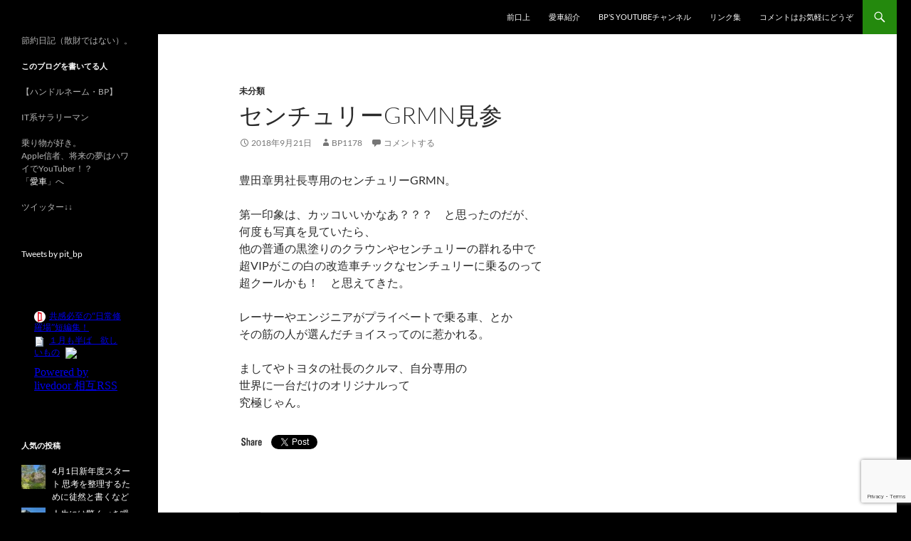

--- FILE ---
content_type: text/html; charset=UTF-8
request_url: http://bpspit.nobushi.jp/2018/09/21/%E3%82%BB%E3%83%B3%E3%83%81%E3%83%A5%E3%83%AA%E3%83%BCgrmn%E8%A6%8B%E5%8F%82/
body_size: 16013
content:
<!DOCTYPE html>
<html lang="ja">
<head>
	<meta charset="UTF-8">
	<meta name="viewport" content="width=device-width, initial-scale=1.0">
	<title>センチュリーGRMN見参 | スーパー節約日記（仮題）</title>
	<link rel="profile" href="https://gmpg.org/xfn/11">
	<link rel="pingback" href="http://bpspit.nobushi.jp/xmlrpc.php">
	<meta name='robots' content='max-image-preview:large' />
<link rel="dns-prefetch" href="http://static.hupso.com/share/js/counters.js"><link rel="preconnect" href="http://static.hupso.com/share/js/counters.js"><link rel="preload" href="http://static.hupso.com/share/js/counters.js"><link rel='dns-prefetch' href='//www.google.com' />
<link rel='dns-prefetch' href='//stats.wp.com' />
<link rel='dns-prefetch' href='//v0.wordpress.com' />
<link rel="alternate" type="application/rss+xml" title="スーパー節約日記（仮題） &raquo; フィード" href="http://bpspit.nobushi.jp/feed/" />
<link rel="alternate" type="application/rss+xml" title="スーパー節約日記（仮題） &raquo; コメントフィード" href="http://bpspit.nobushi.jp/comments/feed/" />
<link rel="alternate" type="application/rss+xml" title="スーパー節約日記（仮題） &raquo; センチュリーGRMN見参 のコメントのフィード" href="http://bpspit.nobushi.jp/2018/09/21/%e3%82%bb%e3%83%b3%e3%83%81%e3%83%a5%e3%83%aa%e3%83%bcgrmn%e8%a6%8b%e5%8f%82/feed/" />
<link rel="alternate" title="oEmbed (JSON)" type="application/json+oembed" href="http://bpspit.nobushi.jp/wp-json/oembed/1.0/embed?url=http%3A%2F%2Fbpspit.nobushi.jp%2F2018%2F09%2F21%2F%25e3%2582%25bb%25e3%2583%25b3%25e3%2583%2581%25e3%2583%25a5%25e3%2583%25aa%25e3%2583%25bcgrmn%25e8%25a6%258b%25e5%258f%2582%2F" />
<link rel="alternate" title="oEmbed (XML)" type="text/xml+oembed" href="http://bpspit.nobushi.jp/wp-json/oembed/1.0/embed?url=http%3A%2F%2Fbpspit.nobushi.jp%2F2018%2F09%2F21%2F%25e3%2582%25bb%25e3%2583%25b3%25e3%2583%2581%25e3%2583%25a5%25e3%2583%25aa%25e3%2583%25bcgrmn%25e8%25a6%258b%25e5%258f%2582%2F&#038;format=xml" />
		<!-- This site uses the Google Analytics by ExactMetrics plugin v8.10.2 - Using Analytics tracking - https://www.exactmetrics.com/ -->
		<!-- Note: ExactMetrics is not currently configured on this site. The site owner needs to authenticate with Google Analytics in the ExactMetrics settings panel. -->
					<!-- No tracking code set -->
				<!-- / Google Analytics by ExactMetrics -->
		<style id='wp-img-auto-sizes-contain-inline-css'>
img:is([sizes=auto i],[sizes^="auto," i]){contain-intrinsic-size:3000px 1500px}
/*# sourceURL=wp-img-auto-sizes-contain-inline-css */
</style>
<link rel='stylesheet' id='twentyfourteen-jetpack-css' href='http://bpspit.nobushi.jp/wp-content/plugins/jetpack/modules/theme-tools/compat/twentyfourteen.css?ver=15.3' media='all' />
<link rel='stylesheet' id='jetpack_related-posts-css' href='http://bpspit.nobushi.jp/wp-content/plugins/jetpack/modules/related-posts/related-posts.css?ver=20240116' media='all' />
<style id='wp-emoji-styles-inline-css'>

	img.wp-smiley, img.emoji {
		display: inline !important;
		border: none !important;
		box-shadow: none !important;
		height: 1em !important;
		width: 1em !important;
		margin: 0 0.07em !important;
		vertical-align: -0.1em !important;
		background: none !important;
		padding: 0 !important;
	}
/*# sourceURL=wp-emoji-styles-inline-css */
</style>
<style id='wp-block-library-inline-css'>
:root{--wp-block-synced-color:#7a00df;--wp-block-synced-color--rgb:122,0,223;--wp-bound-block-color:var(--wp-block-synced-color);--wp-editor-canvas-background:#ddd;--wp-admin-theme-color:#007cba;--wp-admin-theme-color--rgb:0,124,186;--wp-admin-theme-color-darker-10:#006ba1;--wp-admin-theme-color-darker-10--rgb:0,107,160.5;--wp-admin-theme-color-darker-20:#005a87;--wp-admin-theme-color-darker-20--rgb:0,90,135;--wp-admin-border-width-focus:2px}@media (min-resolution:192dpi){:root{--wp-admin-border-width-focus:1.5px}}.wp-element-button{cursor:pointer}:root .has-very-light-gray-background-color{background-color:#eee}:root .has-very-dark-gray-background-color{background-color:#313131}:root .has-very-light-gray-color{color:#eee}:root .has-very-dark-gray-color{color:#313131}:root .has-vivid-green-cyan-to-vivid-cyan-blue-gradient-background{background:linear-gradient(135deg,#00d084,#0693e3)}:root .has-purple-crush-gradient-background{background:linear-gradient(135deg,#34e2e4,#4721fb 50%,#ab1dfe)}:root .has-hazy-dawn-gradient-background{background:linear-gradient(135deg,#faaca8,#dad0ec)}:root .has-subdued-olive-gradient-background{background:linear-gradient(135deg,#fafae1,#67a671)}:root .has-atomic-cream-gradient-background{background:linear-gradient(135deg,#fdd79a,#004a59)}:root .has-nightshade-gradient-background{background:linear-gradient(135deg,#330968,#31cdcf)}:root .has-midnight-gradient-background{background:linear-gradient(135deg,#020381,#2874fc)}:root{--wp--preset--font-size--normal:16px;--wp--preset--font-size--huge:42px}.has-regular-font-size{font-size:1em}.has-larger-font-size{font-size:2.625em}.has-normal-font-size{font-size:var(--wp--preset--font-size--normal)}.has-huge-font-size{font-size:var(--wp--preset--font-size--huge)}.has-text-align-center{text-align:center}.has-text-align-left{text-align:left}.has-text-align-right{text-align:right}.has-fit-text{white-space:nowrap!important}#end-resizable-editor-section{display:none}.aligncenter{clear:both}.items-justified-left{justify-content:flex-start}.items-justified-center{justify-content:center}.items-justified-right{justify-content:flex-end}.items-justified-space-between{justify-content:space-between}.screen-reader-text{border:0;clip-path:inset(50%);height:1px;margin:-1px;overflow:hidden;padding:0;position:absolute;width:1px;word-wrap:normal!important}.screen-reader-text:focus{background-color:#ddd;clip-path:none;color:#444;display:block;font-size:1em;height:auto;left:5px;line-height:normal;padding:15px 23px 14px;text-decoration:none;top:5px;width:auto;z-index:100000}html :where(.has-border-color){border-style:solid}html :where([style*=border-top-color]){border-top-style:solid}html :where([style*=border-right-color]){border-right-style:solid}html :where([style*=border-bottom-color]){border-bottom-style:solid}html :where([style*=border-left-color]){border-left-style:solid}html :where([style*=border-width]){border-style:solid}html :where([style*=border-top-width]){border-top-style:solid}html :where([style*=border-right-width]){border-right-style:solid}html :where([style*=border-bottom-width]){border-bottom-style:solid}html :where([style*=border-left-width]){border-left-style:solid}html :where(img[class*=wp-image-]){height:auto;max-width:100%}:where(figure){margin:0 0 1em}html :where(.is-position-sticky){--wp-admin--admin-bar--position-offset:var(--wp-admin--admin-bar--height,0px)}@media screen and (max-width:600px){html :where(.is-position-sticky){--wp-admin--admin-bar--position-offset:0px}}

/*# sourceURL=wp-block-library-inline-css */
</style><style id='global-styles-inline-css'>
:root{--wp--preset--aspect-ratio--square: 1;--wp--preset--aspect-ratio--4-3: 4/3;--wp--preset--aspect-ratio--3-4: 3/4;--wp--preset--aspect-ratio--3-2: 3/2;--wp--preset--aspect-ratio--2-3: 2/3;--wp--preset--aspect-ratio--16-9: 16/9;--wp--preset--aspect-ratio--9-16: 9/16;--wp--preset--color--black: #000;--wp--preset--color--cyan-bluish-gray: #abb8c3;--wp--preset--color--white: #fff;--wp--preset--color--pale-pink: #f78da7;--wp--preset--color--vivid-red: #cf2e2e;--wp--preset--color--luminous-vivid-orange: #ff6900;--wp--preset--color--luminous-vivid-amber: #fcb900;--wp--preset--color--light-green-cyan: #7bdcb5;--wp--preset--color--vivid-green-cyan: #00d084;--wp--preset--color--pale-cyan-blue: #8ed1fc;--wp--preset--color--vivid-cyan-blue: #0693e3;--wp--preset--color--vivid-purple: #9b51e0;--wp--preset--color--green: #24890d;--wp--preset--color--dark-gray: #2b2b2b;--wp--preset--color--medium-gray: #767676;--wp--preset--color--light-gray: #f5f5f5;--wp--preset--gradient--vivid-cyan-blue-to-vivid-purple: linear-gradient(135deg,rgb(6,147,227) 0%,rgb(155,81,224) 100%);--wp--preset--gradient--light-green-cyan-to-vivid-green-cyan: linear-gradient(135deg,rgb(122,220,180) 0%,rgb(0,208,130) 100%);--wp--preset--gradient--luminous-vivid-amber-to-luminous-vivid-orange: linear-gradient(135deg,rgb(252,185,0) 0%,rgb(255,105,0) 100%);--wp--preset--gradient--luminous-vivid-orange-to-vivid-red: linear-gradient(135deg,rgb(255,105,0) 0%,rgb(207,46,46) 100%);--wp--preset--gradient--very-light-gray-to-cyan-bluish-gray: linear-gradient(135deg,rgb(238,238,238) 0%,rgb(169,184,195) 100%);--wp--preset--gradient--cool-to-warm-spectrum: linear-gradient(135deg,rgb(74,234,220) 0%,rgb(151,120,209) 20%,rgb(207,42,186) 40%,rgb(238,44,130) 60%,rgb(251,105,98) 80%,rgb(254,248,76) 100%);--wp--preset--gradient--blush-light-purple: linear-gradient(135deg,rgb(255,206,236) 0%,rgb(152,150,240) 100%);--wp--preset--gradient--blush-bordeaux: linear-gradient(135deg,rgb(254,205,165) 0%,rgb(254,45,45) 50%,rgb(107,0,62) 100%);--wp--preset--gradient--luminous-dusk: linear-gradient(135deg,rgb(255,203,112) 0%,rgb(199,81,192) 50%,rgb(65,88,208) 100%);--wp--preset--gradient--pale-ocean: linear-gradient(135deg,rgb(255,245,203) 0%,rgb(182,227,212) 50%,rgb(51,167,181) 100%);--wp--preset--gradient--electric-grass: linear-gradient(135deg,rgb(202,248,128) 0%,rgb(113,206,126) 100%);--wp--preset--gradient--midnight: linear-gradient(135deg,rgb(2,3,129) 0%,rgb(40,116,252) 100%);--wp--preset--font-size--small: 13px;--wp--preset--font-size--medium: 20px;--wp--preset--font-size--large: 36px;--wp--preset--font-size--x-large: 42px;--wp--preset--spacing--20: 0.44rem;--wp--preset--spacing--30: 0.67rem;--wp--preset--spacing--40: 1rem;--wp--preset--spacing--50: 1.5rem;--wp--preset--spacing--60: 2.25rem;--wp--preset--spacing--70: 3.38rem;--wp--preset--spacing--80: 5.06rem;--wp--preset--shadow--natural: 6px 6px 9px rgba(0, 0, 0, 0.2);--wp--preset--shadow--deep: 12px 12px 50px rgba(0, 0, 0, 0.4);--wp--preset--shadow--sharp: 6px 6px 0px rgba(0, 0, 0, 0.2);--wp--preset--shadow--outlined: 6px 6px 0px -3px rgb(255, 255, 255), 6px 6px rgb(0, 0, 0);--wp--preset--shadow--crisp: 6px 6px 0px rgb(0, 0, 0);}:where(.is-layout-flex){gap: 0.5em;}:where(.is-layout-grid){gap: 0.5em;}body .is-layout-flex{display: flex;}.is-layout-flex{flex-wrap: wrap;align-items: center;}.is-layout-flex > :is(*, div){margin: 0;}body .is-layout-grid{display: grid;}.is-layout-grid > :is(*, div){margin: 0;}:where(.wp-block-columns.is-layout-flex){gap: 2em;}:where(.wp-block-columns.is-layout-grid){gap: 2em;}:where(.wp-block-post-template.is-layout-flex){gap: 1.25em;}:where(.wp-block-post-template.is-layout-grid){gap: 1.25em;}.has-black-color{color: var(--wp--preset--color--black) !important;}.has-cyan-bluish-gray-color{color: var(--wp--preset--color--cyan-bluish-gray) !important;}.has-white-color{color: var(--wp--preset--color--white) !important;}.has-pale-pink-color{color: var(--wp--preset--color--pale-pink) !important;}.has-vivid-red-color{color: var(--wp--preset--color--vivid-red) !important;}.has-luminous-vivid-orange-color{color: var(--wp--preset--color--luminous-vivid-orange) !important;}.has-luminous-vivid-amber-color{color: var(--wp--preset--color--luminous-vivid-amber) !important;}.has-light-green-cyan-color{color: var(--wp--preset--color--light-green-cyan) !important;}.has-vivid-green-cyan-color{color: var(--wp--preset--color--vivid-green-cyan) !important;}.has-pale-cyan-blue-color{color: var(--wp--preset--color--pale-cyan-blue) !important;}.has-vivid-cyan-blue-color{color: var(--wp--preset--color--vivid-cyan-blue) !important;}.has-vivid-purple-color{color: var(--wp--preset--color--vivid-purple) !important;}.has-black-background-color{background-color: var(--wp--preset--color--black) !important;}.has-cyan-bluish-gray-background-color{background-color: var(--wp--preset--color--cyan-bluish-gray) !important;}.has-white-background-color{background-color: var(--wp--preset--color--white) !important;}.has-pale-pink-background-color{background-color: var(--wp--preset--color--pale-pink) !important;}.has-vivid-red-background-color{background-color: var(--wp--preset--color--vivid-red) !important;}.has-luminous-vivid-orange-background-color{background-color: var(--wp--preset--color--luminous-vivid-orange) !important;}.has-luminous-vivid-amber-background-color{background-color: var(--wp--preset--color--luminous-vivid-amber) !important;}.has-light-green-cyan-background-color{background-color: var(--wp--preset--color--light-green-cyan) !important;}.has-vivid-green-cyan-background-color{background-color: var(--wp--preset--color--vivid-green-cyan) !important;}.has-pale-cyan-blue-background-color{background-color: var(--wp--preset--color--pale-cyan-blue) !important;}.has-vivid-cyan-blue-background-color{background-color: var(--wp--preset--color--vivid-cyan-blue) !important;}.has-vivid-purple-background-color{background-color: var(--wp--preset--color--vivid-purple) !important;}.has-black-border-color{border-color: var(--wp--preset--color--black) !important;}.has-cyan-bluish-gray-border-color{border-color: var(--wp--preset--color--cyan-bluish-gray) !important;}.has-white-border-color{border-color: var(--wp--preset--color--white) !important;}.has-pale-pink-border-color{border-color: var(--wp--preset--color--pale-pink) !important;}.has-vivid-red-border-color{border-color: var(--wp--preset--color--vivid-red) !important;}.has-luminous-vivid-orange-border-color{border-color: var(--wp--preset--color--luminous-vivid-orange) !important;}.has-luminous-vivid-amber-border-color{border-color: var(--wp--preset--color--luminous-vivid-amber) !important;}.has-light-green-cyan-border-color{border-color: var(--wp--preset--color--light-green-cyan) !important;}.has-vivid-green-cyan-border-color{border-color: var(--wp--preset--color--vivid-green-cyan) !important;}.has-pale-cyan-blue-border-color{border-color: var(--wp--preset--color--pale-cyan-blue) !important;}.has-vivid-cyan-blue-border-color{border-color: var(--wp--preset--color--vivid-cyan-blue) !important;}.has-vivid-purple-border-color{border-color: var(--wp--preset--color--vivid-purple) !important;}.has-vivid-cyan-blue-to-vivid-purple-gradient-background{background: var(--wp--preset--gradient--vivid-cyan-blue-to-vivid-purple) !important;}.has-light-green-cyan-to-vivid-green-cyan-gradient-background{background: var(--wp--preset--gradient--light-green-cyan-to-vivid-green-cyan) !important;}.has-luminous-vivid-amber-to-luminous-vivid-orange-gradient-background{background: var(--wp--preset--gradient--luminous-vivid-amber-to-luminous-vivid-orange) !important;}.has-luminous-vivid-orange-to-vivid-red-gradient-background{background: var(--wp--preset--gradient--luminous-vivid-orange-to-vivid-red) !important;}.has-very-light-gray-to-cyan-bluish-gray-gradient-background{background: var(--wp--preset--gradient--very-light-gray-to-cyan-bluish-gray) !important;}.has-cool-to-warm-spectrum-gradient-background{background: var(--wp--preset--gradient--cool-to-warm-spectrum) !important;}.has-blush-light-purple-gradient-background{background: var(--wp--preset--gradient--blush-light-purple) !important;}.has-blush-bordeaux-gradient-background{background: var(--wp--preset--gradient--blush-bordeaux) !important;}.has-luminous-dusk-gradient-background{background: var(--wp--preset--gradient--luminous-dusk) !important;}.has-pale-ocean-gradient-background{background: var(--wp--preset--gradient--pale-ocean) !important;}.has-electric-grass-gradient-background{background: var(--wp--preset--gradient--electric-grass) !important;}.has-midnight-gradient-background{background: var(--wp--preset--gradient--midnight) !important;}.has-small-font-size{font-size: var(--wp--preset--font-size--small) !important;}.has-medium-font-size{font-size: var(--wp--preset--font-size--medium) !important;}.has-large-font-size{font-size: var(--wp--preset--font-size--large) !important;}.has-x-large-font-size{font-size: var(--wp--preset--font-size--x-large) !important;}
/*# sourceURL=global-styles-inline-css */
</style>

<style id='classic-theme-styles-inline-css'>
/*! This file is auto-generated */
.wp-block-button__link{color:#fff;background-color:#32373c;border-radius:9999px;box-shadow:none;text-decoration:none;padding:calc(.667em + 2px) calc(1.333em + 2px);font-size:1.125em}.wp-block-file__button{background:#32373c;color:#fff;text-decoration:none}
/*# sourceURL=/wp-includes/css/classic-themes.min.css */
</style>
<link rel='stylesheet' id='contact-form-7-css' href='http://bpspit.nobushi.jp/wp-content/plugins/contact-form-7/includes/css/styles.css?ver=5.6.4' media='all' />
<link rel='stylesheet' id='hupso_css-css' href='http://bpspit.nobushi.jp/wp-content/plugins/hupso-share-buttons-for-twitter-facebook-google/style.css?ver=6.9' media='all' />
<link rel='stylesheet' id='twentyfourteen-lato-css' href='http://bpspit.nobushi.jp/wp-content/themes/twentyfourteen/fonts/font-lato.css?ver=20230328' media='all' />
<link rel='stylesheet' id='genericons-css' href='http://bpspit.nobushi.jp/wp-content/plugins/jetpack/_inc/genericons/genericons/genericons.css?ver=3.1' media='all' />
<link rel='stylesheet' id='twentyfourteen-style-css' href='http://bpspit.nobushi.jp/wp-content/themes/twentyfourteen/style.css?ver=20251202' media='all' />
<link rel='stylesheet' id='twentyfourteen-block-style-css' href='http://bpspit.nobushi.jp/wp-content/themes/twentyfourteen/css/blocks.css?ver=20250715' media='all' />
<style id='jetpack_facebook_likebox-inline-css'>
.widget_facebook_likebox {
	overflow: hidden;
}

/*# sourceURL=http://bpspit.nobushi.jp/wp-content/plugins/jetpack/modules/widgets/facebook-likebox/style.css */
</style>
<link rel='stylesheet' id='amazonjs-css' href='http://bpspit.nobushi.jp/wp-content/plugins/amazonjs/css/amazonjs.css?ver=0.10' media='all' />
<script id="jetpack_related-posts-js-extra">
var related_posts_js_options = {"post_heading":"h4"};
//# sourceURL=jetpack_related-posts-js-extra
</script>
<script src="http://bpspit.nobushi.jp/wp-content/plugins/jetpack/_inc/build/related-posts/related-posts.min.js?ver=20240116" id="jetpack_related-posts-js"></script>
<script src="http://bpspit.nobushi.jp/wp-includes/js/jquery/jquery.min.js?ver=3.7.1" id="jquery-core-js"></script>
<script src="http://bpspit.nobushi.jp/wp-includes/js/jquery/jquery-migrate.min.js?ver=3.4.1" id="jquery-migrate-js"></script>
<script src="http://bpspit.nobushi.jp/wp-content/themes/twentyfourteen/js/functions.js?ver=20250729" id="twentyfourteen-script-js" defer data-wp-strategy="defer"></script>
<link rel="https://api.w.org/" href="http://bpspit.nobushi.jp/wp-json/" /><link rel="alternate" title="JSON" type="application/json" href="http://bpspit.nobushi.jp/wp-json/wp/v2/posts/2685" /><link rel="EditURI" type="application/rsd+xml" title="RSD" href="http://bpspit.nobushi.jp/xmlrpc.php?rsd" />
<meta name="generator" content="WordPress 6.9" />
<link rel="canonical" href="http://bpspit.nobushi.jp/2018/09/21/%e3%82%bb%e3%83%b3%e3%83%81%e3%83%a5%e3%83%aa%e3%83%bcgrmn%e8%a6%8b%e5%8f%82/" />
<link rel='shortlink' href='https://wp.me/p76WCN-Hj' />
<!-- Favicon Rotator -->
<link rel="shortcut icon" href="http://bpspit.nobushi.jp/wp-content/uploads/2018/12/IMG_1407.jpg" />
<!-- End Favicon Rotator -->
	<style>img#wpstats{display:none}</style>
		<style>.recentcomments a{display:inline !important;padding:0 !important;margin:0 !important;}</style>		<style type="text/css" id="twentyfourteen-header-css">
				.site-title a {
			color: #000000;
		}
		</style>
		<style id="custom-background-css">
body.custom-background { background-color: #000000; }
</style>
	
<!-- Jetpack Open Graph Tags -->
<meta property="og:type" content="article" />
<meta property="og:title" content="センチュリーGRMN見参" />
<meta property="og:url" content="http://bpspit.nobushi.jp/2018/09/21/%e3%82%bb%e3%83%b3%e3%83%81%e3%83%a5%e3%83%aa%e3%83%bcgrmn%e8%a6%8b%e5%8f%82/" />
<meta property="og:description" content="豊田章男社長専用のセンチュリーGRMN。 第一印象は、カッコいいかなあ？？？　と思ったのだが、 何度も写真を見&hellip;" />
<meta property="article:published_time" content="2018-09-21T10:44:55+00:00" />
<meta property="article:modified_time" content="2018-09-21T10:44:55+00:00" />
<meta property="og:site_name" content="スーパー節約日記（仮題）" />
<meta property="og:image" content="https://s0.wp.com/i/blank.jpg" />
<meta property="og:image:width" content="200" />
<meta property="og:image:height" content="200" />
<meta property="og:image:alt" content="" />
<meta property="og:locale" content="ja_JP" />
<meta name="twitter:text:title" content="センチュリーGRMN見参" />
<meta name="twitter:card" content="summary" />

<!-- End Jetpack Open Graph Tags -->
<link rel='stylesheet' id='jetpack-top-posts-widget-css' href='http://bpspit.nobushi.jp/wp-content/plugins/jetpack/modules/widgets/top-posts/style.css?ver=20141013' media='all' />
<link rel='stylesheet' id='jetpack_social_media_icons_widget-css' href='http://bpspit.nobushi.jp/wp-content/plugins/jetpack/modules/widgets/social-media-icons/style.css?ver=20150602' media='all' />
</head>

<body class="wp-singular post-template-default single single-post postid-2685 single-format-standard custom-background wp-embed-responsive wp-theme-twentyfourteen masthead-fixed singular">
<a class="screen-reader-text skip-link" href="#content">
	コンテンツへスキップ</a>
<div id="page" class="hfeed site">
		
	<header id="masthead" class="site-header">
		<div class="header-main">
							<h1 class="site-title"><a href="http://bpspit.nobushi.jp/" rel="home" >スーパー節約日記（仮題）</a></h1>
			
			<div class="search-toggle">
				<a href="#search-container" class="screen-reader-text" aria-expanded="false" aria-controls="search-container">
					検索				</a>
			</div>

			<nav id="primary-navigation" class="site-navigation primary-navigation">
				<button class="menu-toggle">メインメニュー</button>
				<div class="menu-%e3%83%aa%e3%83%b3%e3%82%af%e9%9b%86%e3%80%80%e5%bd%93%e3%82%b5%e3%82%a4%e3%83%88%e3%81%af%e3%83%aa%e3%83%b3%e3%82%af%e3%81%94%e8%87%aa%e7%94%b1%e3%81%ab%e3%81%a9%e3%81%86%e3%81%9e%e3%80%82-container"><ul id="primary-menu" class="nav-menu"><li id="menu-item-3150" class="menu-item menu-item-type-post_type menu-item-object-page menu-item-3150"><a href="http://bpspit.nobushi.jp/%e8%87%aa%e5%b7%b1%e7%b4%b9%e4%bb%8b/">前口上</a></li>
<li id="menu-item-3386" class="menu-item menu-item-type-post_type menu-item-object-page menu-item-3386"><a href="http://bpspit.nobushi.jp/privatecars/">愛車紹介</a></li>
<li id="menu-item-1787" class="menu-item menu-item-type-custom menu-item-object-custom menu-item-1787"><a target="_blank" href="https://www.youtube.com/channel/UCsBWrlb0rhn6OrLwrruaXAA">BP&#8217;s YouTubeチャンネル</a></li>
<li id="menu-item-3387" class="menu-item menu-item-type-post_type menu-item-object-page menu-item-3387"><a href="http://bpspit.nobushi.jp/links/">リンク集</a></li>
<li id="menu-item-3101" class="menu-item menu-item-type-custom menu-item-object-custom menu-item-home menu-item-3101"><a href="http://bpspit.nobushi.jp/">コメントはお気軽にどうぞ</a></li>
</ul></div>			</nav>
		</div>

		<div id="search-container" class="search-box-wrapper hide">
			<div class="search-box">
				<form role="search" method="get" class="search-form" action="http://bpspit.nobushi.jp/">
				<label>
					<span class="screen-reader-text">検索:</span>
					<input type="search" class="search-field" placeholder="検索&hellip;" value="" name="s" />
				</label>
				<input type="submit" class="search-submit" value="検索" />
			</form>			</div>
		</div>
	</header><!-- #masthead -->

	<div id="main" class="site-main">

	<div id="primary" class="content-area">
		<div id="content" class="site-content" role="main">
			
<article id="post-2685" class="post-2685 post type-post status-publish format-standard hentry category-1">
	
	<header class="entry-header">
				<div class="entry-meta">
			<span class="cat-links"><a href="http://bpspit.nobushi.jp/category/%e6%9c%aa%e5%88%86%e9%a1%9e/" rel="category tag">未分類</a></span>
		</div>
			<h1 class="entry-title">センチュリーGRMN見参</h1>
		<div class="entry-meta">
			<span class="entry-date"><a href="http://bpspit.nobushi.jp/2018/09/21/%e3%82%bb%e3%83%b3%e3%83%81%e3%83%a5%e3%83%aa%e3%83%bcgrmn%e8%a6%8b%e5%8f%82/" rel="bookmark"><time class="entry-date" datetime="2018-09-21T19:44:55+09:00">2018年9月21日</time></a></span> <span class="byline"><span class="author vcard"><a class="url fn n" href="http://bpspit.nobushi.jp/author/bp1178/" rel="author">bp1178</a></span></span>			<span class="comments-link"><a href="http://bpspit.nobushi.jp/2018/09/21/%e3%82%bb%e3%83%b3%e3%83%81%e3%83%a5%e3%83%aa%e3%83%bcgrmn%e8%a6%8b%e5%8f%82/#respond">コメントする</a></span>
						</div><!-- .entry-meta -->
	</header><!-- .entry-header -->

		<div class="entry-content">
		<p>豊田章男社長専用のセンチュリーGRMN。</p>
<p>第一印象は、カッコいいかなあ？？？　と思ったのだが、<br />
何度も写真を見ていたら、<br />
他の普通の黒塗りのクラウンやセンチュリーの群れる中で<br />
超VIPがこの白の改造車チックなセンチュリーに乗るのって<br />
超クールかも！　と思えてきた。</p>
<p>レーサーやエンジニアがプライベートで乗る車、とか<br />
その筋の人が選んだチョイスってのに惹かれる。</p>
<p>ましてやトヨタの社長のクルマ、自分専用の<br />
世界に一台だけのオリジナルって<br />
究極じゃん。</p>
<div style="padding-bottom:20px; padding-top:10px;" class="hupso-share-buttons"><!-- Hupso Share Buttons - https://www.hupso.com/share/ --><a class="hupso_counters" href="https://www.hupso.com/share/"><img decoding="async" src="http://static.hupso.com/share/buttons/share-small.png" style="border:0px; padding-top:2px; float:left;" alt="Share Button"/></a><script type="text/javascript">var hupso_services_c=new Array("twitter","facebook_like","google");var hupso_counters_lang = "en_US";var hupso_image_folder_url = "";var hupso_url_c="";var hupso_title_c="%E3%82%BB%E3%83%B3%E3%83%81%E3%83%A5%E3%83%AA%E3%83%BCGRMN%E8%A6%8B%E5%8F%82";</script><script type="text/javascript" src="http://static.hupso.com/share/js/counters.js"></script><!-- Hupso Share Buttons --></div>
<div id='jp-relatedposts' class='jp-relatedposts' >
	<h3 class="jp-relatedposts-headline"><em>関連</em></h3>
</div>	</div><!-- .entry-content -->
	
	</article><!-- #post-2685 -->
		<nav class="navigation post-navigation">
		<h1 class="screen-reader-text">
			投稿ナビゲーション		</h1>
		<div class="nav-links">
			<a href="http://bpspit.nobushi.jp/2018/09/18/ios-watchos-%e3%82%a2%e3%83%97%e3%83%87%e7%a5%ad/" rel="prev"><span class="meta-nav">前の投稿</span>iOS WatchOS アプデ祭</a><a href="http://bpspit.nobushi.jp/2018/09/21/%e3%82%a2%e3%83%9d%e3%83%bc%e3%82%a6%e3%82%aa%e3%83%83%e3%83%81%e3%80%80series-4%e3%80%80%e7%99%ba%e5%a3%b2%e3%80%82/" rel="next"><span class="meta-nav">次の投稿</span>アポーウオッチ　series 4　発売。</a>			</div><!-- .nav-links -->
		</nav><!-- .navigation -->
		
<div id="comments" class="comments-area">

	
		<div id="respond" class="comment-respond">
		<h3 id="reply-title" class="comment-reply-title">コメントを残す <small><a rel="nofollow" id="cancel-comment-reply-link" href="/2018/09/21/%E3%82%BB%E3%83%B3%E3%83%81%E3%83%A5%E3%83%AA%E3%83%BCgrmn%E8%A6%8B%E5%8F%82/#respond" style="display:none;">コメントをキャンセル</a></small></h3><form action="http://bpspit.nobushi.jp/wp-comments-post.php" method="post" id="commentform" class="comment-form"><p class="comment-notes"><span id="email-notes">メールアドレスが公開されることはありません。</span> <span class="required-field-message"><span class="required">※</span> が付いている欄は必須項目です</span></p><p class="comment-form-comment"><label for="comment">コメント <span class="required">※</span></label> <textarea id="comment" name="comment" cols="45" rows="8" maxlength="65525" required></textarea></p><p class="comment-form-author"><label for="author">名前</label> <input id="author" name="author" type="text" value="" size="30" maxlength="245" autocomplete="name" /></p>
<p class="comment-form-email"><label for="email">メール</label> <input id="email" name="email" type="email" value="" size="30" maxlength="100" aria-describedby="email-notes" autocomplete="email" /></p>
<p class="comment-form-url"><label for="url">サイト</label> <input id="url" name="url" type="url" value="" size="30" maxlength="200" autocomplete="url" /></p>
<p><img src="http://bpspit.nobushi.jp/wp-content/siteguard/634478417.png" alt="CAPTCHA"></p><p><label for="siteguard_captcha">上に表示された文字を入力してください。</label><br /><input type="text" name="siteguard_captcha" id="siteguard_captcha" class="input" value="" size="10" aria-required="true" /><input type="hidden" name="siteguard_captcha_prefix" id="siteguard_captcha_prefix" value="634478417" /></p><p class="comment-subscription-form"><input type="checkbox" name="subscribe_comments" id="subscribe_comments" value="subscribe" style="width: auto; -moz-appearance: checkbox; -webkit-appearance: checkbox;" /> <label class="subscribe-label" id="subscribe-label" for="subscribe_comments">新しいコメントをメールで通知</label></p><p class="comment-subscription-form"><input type="checkbox" name="subscribe_blog" id="subscribe_blog" value="subscribe" style="width: auto; -moz-appearance: checkbox; -webkit-appearance: checkbox;" /> <label class="subscribe-label" id="subscribe-blog-label" for="subscribe_blog">新しい投稿をメールで受け取る</label></p><p class="form-submit"><input name="submit" type="submit" id="submit" class="submit" value="コメントを送信" /> <input type='hidden' name='comment_post_ID' value='2685' id='comment_post_ID' />
<input type='hidden' name='comment_parent' id='comment_parent' value='0' />
</p><p style="display: none !important;" class="akismet-fields-container" data-prefix="ak_"><label>&#916;<textarea name="ak_hp_textarea" cols="45" rows="8" maxlength="100"></textarea></label><input type="hidden" id="ak_js_1" name="ak_js" value="180"/><script>document.getElementById( "ak_js_1" ).setAttribute( "value", ( new Date() ).getTime() );</script></p></form>	</div><!-- #respond -->
	
</div><!-- #comments -->
		</div><!-- #content -->
	</div><!-- #primary -->

<div id="content-sidebar" class="content-sidebar widget-area" role="complementary">
	<!-- Invalid Facebook Page URL --></div><!-- #content-sidebar -->
<div id="secondary">
		<h2 class="site-description">節約日記（散財ではない）。</h2>
	
	
		<div id="primary-sidebar" class="primary-sidebar widget-area" role="complementary">
		<aside id="text-3" class="widget widget_text"><h1 class="widget-title">このブログを書いてる人</h1>			<div class="textwidget"><p>【ハンドルネーム・BP】</p>
<p>IT系サラリーマン</p>
<p>乗り物が好き。<br />
Apple信者、将来の夢はハワイでYouTuber！？<br />
「<a href="http://bpspit.nobushi.jp/privatecars/">愛車</a>」へ</p>
<p>ツイッター↓↓</p>
</div>
		</aside><aside id="text-6" class="widget widget_text">			<div class="textwidget"><p><a class="twitter-timeline" data-height="400" href="https://twitter.com/pit_bp?ref_src=twsrc%5Etfw">Tweets by pit_bp</a> <script async src="https://platform.twitter.com/widgets.js" charset="utf-8"></script></p>
</div>
		</aside><aside id="text-7" class="widget widget_text">			<div class="textwidget"><p><iframe src="https://blogroll.livedoor.net/304529/iframe"></iframe></p>
</div>
		</aside><aside id="top-posts-2" class="widget widget_top-posts"><h1 class="widget-title">人気の投稿</h1><ul class='widgets-list-layout no-grav'>
<li><a href="http://bpspit.nobushi.jp/2023/04/01/4%e6%9c%881%e6%97%a5%e6%96%b0%e5%b9%b4%e5%ba%a6%e3%82%b9%e3%82%bf%e3%83%bc%e3%83%88-%e6%80%9d%e8%80%83%e3%82%92%e6%95%b4%e7%90%86%e3%81%99%e3%82%8b%e3%81%9f%e3%82%81%e3%81%ab%e5%be%92%e7%84%b6/" title="4月1日新年度スタート 思考を整理するために徒然と書くなど" class="bump-view" data-bump-view="tp"><img loading="lazy" width="40" height="40" src="https://i0.wp.com/bpspit.nobushi.jp/wp-content/uploads/2023/03/img_2978-300x225.jpg?resize=40%2C40" srcset="https://i0.wp.com/bpspit.nobushi.jp/wp-content/uploads/2023/03/img_2978-300x225.jpg?resize=40%2C40 1x, https://i0.wp.com/bpspit.nobushi.jp/wp-content/uploads/2023/03/img_2978-300x225.jpg?resize=60%2C60 1.5x, https://i0.wp.com/bpspit.nobushi.jp/wp-content/uploads/2023/03/img_2978-300x225.jpg?resize=80%2C80 2x, https://i0.wp.com/bpspit.nobushi.jp/wp-content/uploads/2023/03/img_2978-300x225.jpg?resize=120%2C120 3x, https://i0.wp.com/bpspit.nobushi.jp/wp-content/uploads/2023/03/img_2978-300x225.jpg?resize=160%2C160 4x" alt="4月1日新年度スタート 思考を整理するために徒然と書くなど" data-pin-nopin="true" class="widgets-list-layout-blavatar" /></a><div class="widgets-list-layout-links">
								<a href="http://bpspit.nobushi.jp/2023/04/01/4%e6%9c%881%e6%97%a5%e6%96%b0%e5%b9%b4%e5%ba%a6%e3%82%b9%e3%82%bf%e3%83%bc%e3%83%88-%e6%80%9d%e8%80%83%e3%82%92%e6%95%b4%e7%90%86%e3%81%99%e3%82%8b%e3%81%9f%e3%82%81%e3%81%ab%e5%be%92%e7%84%b6/" title="4月1日新年度スタート 思考を整理するために徒然と書くなど" class="bump-view" data-bump-view="tp">4月1日新年度スタート 思考を整理するために徒然と書くなど</a>
							</div>
							</li><li><a href="http://bpspit.nobushi.jp/2023/04/01/%e4%ba%ba%e7%94%9f%e3%81%ab%e3%81%af%e9%a9%9a%e3%81%8f%e3%81%b9%e3%81%8d%e7%9e%ac%e9%96%93%e3%81%8c%e3%81%82%e3%82%8b%e3%80%80%e6%a3%ae%e5%8d%9a%e5%97%a3%e7%a0%94%e7%a9%b6%e3%82%92%e9%80%9a%e3%81%98/" title="人生には驚くべき瞬間がある　森博嗣研究を通じて" class="bump-view" data-bump-view="tp"><img loading="lazy" width="40" height="40" src="https://i0.wp.com/bpspit.nobushi.jp/wp-content/uploads/2023/03/img_2927-300x225.jpg?resize=40%2C40" srcset="https://i0.wp.com/bpspit.nobushi.jp/wp-content/uploads/2023/03/img_2927-300x225.jpg?resize=40%2C40 1x, https://i0.wp.com/bpspit.nobushi.jp/wp-content/uploads/2023/03/img_2927-300x225.jpg?resize=60%2C60 1.5x, https://i0.wp.com/bpspit.nobushi.jp/wp-content/uploads/2023/03/img_2927-300x225.jpg?resize=80%2C80 2x, https://i0.wp.com/bpspit.nobushi.jp/wp-content/uploads/2023/03/img_2927-300x225.jpg?resize=120%2C120 3x, https://i0.wp.com/bpspit.nobushi.jp/wp-content/uploads/2023/03/img_2927-300x225.jpg?resize=160%2C160 4x" alt="人生には驚くべき瞬間がある　森博嗣研究を通じて" data-pin-nopin="true" class="widgets-list-layout-blavatar" /></a><div class="widgets-list-layout-links">
								<a href="http://bpspit.nobushi.jp/2023/04/01/%e4%ba%ba%e7%94%9f%e3%81%ab%e3%81%af%e9%a9%9a%e3%81%8f%e3%81%b9%e3%81%8d%e7%9e%ac%e9%96%93%e3%81%8c%e3%81%82%e3%82%8b%e3%80%80%e6%a3%ae%e5%8d%9a%e5%97%a3%e7%a0%94%e7%a9%b6%e3%82%92%e9%80%9a%e3%81%98/" title="人生には驚くべき瞬間がある　森博嗣研究を通じて" class="bump-view" data-bump-view="tp">人生には驚くべき瞬間がある　森博嗣研究を通じて</a>
							</div>
							</li><li><a href="http://bpspit.nobushi.jp/2023/03/04/%e8%87%aa%e7%94%b1%e3%81%aa%e3%81%ae%e3%81%8b%e3%82%82%e3%80%82/" title="自由なのかも。" class="bump-view" data-bump-view="tp"><img loading="lazy" width="40" height="40" src="https://i0.wp.com/bpspit.nobushi.jp/wp-content/uploads/2023/03/img_2686-300x225.jpg?resize=40%2C40" srcset="https://i0.wp.com/bpspit.nobushi.jp/wp-content/uploads/2023/03/img_2686-300x225.jpg?resize=40%2C40 1x, https://i0.wp.com/bpspit.nobushi.jp/wp-content/uploads/2023/03/img_2686-300x225.jpg?resize=60%2C60 1.5x, https://i0.wp.com/bpspit.nobushi.jp/wp-content/uploads/2023/03/img_2686-300x225.jpg?resize=80%2C80 2x, https://i0.wp.com/bpspit.nobushi.jp/wp-content/uploads/2023/03/img_2686-300x225.jpg?resize=120%2C120 3x, https://i0.wp.com/bpspit.nobushi.jp/wp-content/uploads/2023/03/img_2686-300x225.jpg?resize=160%2C160 4x" alt="自由なのかも。" data-pin-nopin="true" class="widgets-list-layout-blavatar" /></a><div class="widgets-list-layout-links">
								<a href="http://bpspit.nobushi.jp/2023/03/04/%e8%87%aa%e7%94%b1%e3%81%aa%e3%81%ae%e3%81%8b%e3%82%82%e3%80%82/" title="自由なのかも。" class="bump-view" data-bump-view="tp">自由なのかも。</a>
							</div>
							</li><li><a href="http://bpspit.nobushi.jp/2020/07/11/%e3%80%90%e9%80%a3%e8%bc%89%e3%80%91%e7%a9%ba%e5%86%b7%e3%81%b8%e3%81%ae%e9%81%93%e3%80%80%e8%b3%87%e7%94%a3%e4%be%a1%e5%80%a4%e3%81%a8%e5%80%a4%e4%b8%8b%e3%81%8c%e3%82%8a%e5%b9%85%e3%81%a8%e8%b2%b7/" title="【連載】空冷への道　資産価値と値下がり幅と買い時について考える。" class="bump-view" data-bump-view="tp"><img loading="lazy" width="40" height="40" src="https://i0.wp.com/bpspit.nobushi.jp/wp-content/uploads/2020/06/img_5136-3.jpg?resize=40%2C40" srcset="https://i0.wp.com/bpspit.nobushi.jp/wp-content/uploads/2020/06/img_5136-3.jpg?resize=40%2C40 1x, https://i0.wp.com/bpspit.nobushi.jp/wp-content/uploads/2020/06/img_5136-3.jpg?resize=60%2C60 1.5x, https://i0.wp.com/bpspit.nobushi.jp/wp-content/uploads/2020/06/img_5136-3.jpg?resize=80%2C80 2x, https://i0.wp.com/bpspit.nobushi.jp/wp-content/uploads/2020/06/img_5136-3.jpg?resize=120%2C120 3x, https://i0.wp.com/bpspit.nobushi.jp/wp-content/uploads/2020/06/img_5136-3.jpg?resize=160%2C160 4x" alt="【連載】空冷への道　資産価値と値下がり幅と買い時について考える。" data-pin-nopin="true" class="widgets-list-layout-blavatar" /></a><div class="widgets-list-layout-links">
								<a href="http://bpspit.nobushi.jp/2020/07/11/%e3%80%90%e9%80%a3%e8%bc%89%e3%80%91%e7%a9%ba%e5%86%b7%e3%81%b8%e3%81%ae%e9%81%93%e3%80%80%e8%b3%87%e7%94%a3%e4%be%a1%e5%80%a4%e3%81%a8%e5%80%a4%e4%b8%8b%e3%81%8c%e3%82%8a%e5%b9%85%e3%81%a8%e8%b2%b7/" title="【連載】空冷への道　資産価値と値下がり幅と買い時について考える。" class="bump-view" data-bump-view="tp">【連載】空冷への道　資産価値と値下がり幅と買い時について考える。</a>
							</div>
							</li><li><a href="http://bpspit.nobushi.jp/2019/06/08/%e6%96%b0%e5%9e%8b%e3%82%b8%e3%83%a0%e3%83%8b%e3%83%bc%e3%82%92%ef%bc%98%e3%83%b6%e6%9c%88%e5%be%85%e3%81%a3%e3%81%a6%e3%82%8b%e5%83%95%e3%81%8c%e3%80%81%e3%81%8a%e5%ba%97%e3%81%a7%e7%b4%8d%e8%bb%8a/" title="新型ジムニーを８ヶ月待ってる僕が、お店で納車状況について聞いてきた。" class="bump-view" data-bump-view="tp"><img loading="lazy" width="40" height="40" src="https://i0.wp.com/bpspit.nobushi.jp/wp-content/uploads/2018/08/IMG_0189-1024x768.jpg?resize=40%2C40" srcset="https://i0.wp.com/bpspit.nobushi.jp/wp-content/uploads/2018/08/IMG_0189-1024x768.jpg?resize=40%2C40 1x, https://i0.wp.com/bpspit.nobushi.jp/wp-content/uploads/2018/08/IMG_0189-1024x768.jpg?resize=60%2C60 1.5x, https://i0.wp.com/bpspit.nobushi.jp/wp-content/uploads/2018/08/IMG_0189-1024x768.jpg?resize=80%2C80 2x, https://i0.wp.com/bpspit.nobushi.jp/wp-content/uploads/2018/08/IMG_0189-1024x768.jpg?resize=120%2C120 3x, https://i0.wp.com/bpspit.nobushi.jp/wp-content/uploads/2018/08/IMG_0189-1024x768.jpg?resize=160%2C160 4x" alt="新型ジムニーを８ヶ月待ってる僕が、お店で納車状況について聞いてきた。" data-pin-nopin="true" class="widgets-list-layout-blavatar" /></a><div class="widgets-list-layout-links">
								<a href="http://bpspit.nobushi.jp/2019/06/08/%e6%96%b0%e5%9e%8b%e3%82%b8%e3%83%a0%e3%83%8b%e3%83%bc%e3%82%92%ef%bc%98%e3%83%b6%e6%9c%88%e5%be%85%e3%81%a3%e3%81%a6%e3%82%8b%e5%83%95%e3%81%8c%e3%80%81%e3%81%8a%e5%ba%97%e3%81%a7%e7%b4%8d%e8%bb%8a/" title="新型ジムニーを８ヶ月待ってる僕が、お店で納車状況について聞いてきた。" class="bump-view" data-bump-view="tp">新型ジムニーを８ヶ月待ってる僕が、お店で納車状況について聞いてきた。</a>
							</div>
							</li><li><a href="http://bpspit.nobushi.jp/2022/07/18/%ef%bc%97%e6%9c%88%ef%bc%91%ef%bc%98%e6%97%a5%e3%80%80%e5%a4%8f%e4%bc%91%e3%81%bf%e7%9b%b4%e5%89%8d%ef%bc%81%ef%bc%9f%ef%bc%81%ef%bc%9f%e3%80%80%e6%a3%ae%e5%8d%9a%e5%97%a3%e3%80%8c%e3%81%99%e3%81%b9/" title="７月１８日　夏休み直前！？！？　森博嗣「すべてがEになる」" class="bump-view" data-bump-view="tp"><img loading="lazy" width="40" height="40" src="https://i0.wp.com/bpspit.nobushi.jp/wp-content/uploads/2022/07/img_0705-300x225.jpg?resize=40%2C40" srcset="https://i0.wp.com/bpspit.nobushi.jp/wp-content/uploads/2022/07/img_0705-300x225.jpg?resize=40%2C40 1x, https://i0.wp.com/bpspit.nobushi.jp/wp-content/uploads/2022/07/img_0705-300x225.jpg?resize=60%2C60 1.5x, https://i0.wp.com/bpspit.nobushi.jp/wp-content/uploads/2022/07/img_0705-300x225.jpg?resize=80%2C80 2x, https://i0.wp.com/bpspit.nobushi.jp/wp-content/uploads/2022/07/img_0705-300x225.jpg?resize=120%2C120 3x, https://i0.wp.com/bpspit.nobushi.jp/wp-content/uploads/2022/07/img_0705-300x225.jpg?resize=160%2C160 4x" alt="７月１８日　夏休み直前！？！？　森博嗣「すべてがEになる」" data-pin-nopin="true" class="widgets-list-layout-blavatar" /></a><div class="widgets-list-layout-links">
								<a href="http://bpspit.nobushi.jp/2022/07/18/%ef%bc%97%e6%9c%88%ef%bc%91%ef%bc%98%e6%97%a5%e3%80%80%e5%a4%8f%e4%bc%91%e3%81%bf%e7%9b%b4%e5%89%8d%ef%bc%81%ef%bc%9f%ef%bc%81%ef%bc%9f%e3%80%80%e6%a3%ae%e5%8d%9a%e5%97%a3%e3%80%8c%e3%81%99%e3%81%b9/" title="７月１８日　夏休み直前！？！？　森博嗣「すべてがEになる」" class="bump-view" data-bump-view="tp">７月１８日　夏休み直前！？！？　森博嗣「すべてがEになる」</a>
							</div>
							</li><li><a href="http://bpspit.nobushi.jp/2017/08/12/nato%e3%83%99%e3%83%ab%e3%83%88/" title="NATOベルト" class="bump-view" data-bump-view="tp"><img loading="lazy" width="40" height="40" src="https://i0.wp.com/bpspit.nobushi.jp/wp-content/uploads/2017/08/img_7657.jpg?resize=40%2C40" srcset="https://i0.wp.com/bpspit.nobushi.jp/wp-content/uploads/2017/08/img_7657.jpg?resize=40%2C40 1x, https://i0.wp.com/bpspit.nobushi.jp/wp-content/uploads/2017/08/img_7657.jpg?resize=60%2C60 1.5x, https://i0.wp.com/bpspit.nobushi.jp/wp-content/uploads/2017/08/img_7657.jpg?resize=80%2C80 2x, https://i0.wp.com/bpspit.nobushi.jp/wp-content/uploads/2017/08/img_7657.jpg?resize=120%2C120 3x, https://i0.wp.com/bpspit.nobushi.jp/wp-content/uploads/2017/08/img_7657.jpg?resize=160%2C160 4x" alt="NATOベルト" data-pin-nopin="true" class="widgets-list-layout-blavatar" /></a><div class="widgets-list-layout-links">
								<a href="http://bpspit.nobushi.jp/2017/08/12/nato%e3%83%99%e3%83%ab%e3%83%88/" title="NATOベルト" class="bump-view" data-bump-view="tp">NATOベルト</a>
							</div>
							</li><li><a href="http://bpspit.nobushi.jp/2019/04/27/%e3%83%94%e3%83%bc%e3%83%88%e3%81%ae%e3%81%b5%e3%81%97%e3%81%8e%e3%81%aa%e3%82%ac%e3%83%ac%e3%83%bc%e3%82%b8%e3%80%80%e5%b1%b1%e7%8c%ab%e5%86%92%e9%99%ba%e5%9b%a3%e5%85%a5%e5%9b%a3%ef%bc%81/" title="ピートのふしぎなガレージ　山猫冒険団入団！" class="bump-view" data-bump-view="tp"><img loading="lazy" width="40" height="40" src="https://i0.wp.com/bpspit.nobushi.jp/wp-content/uploads/2019/04/img_2501.png?resize=40%2C40" srcset="https://i0.wp.com/bpspit.nobushi.jp/wp-content/uploads/2019/04/img_2501.png?resize=40%2C40 1x, https://i0.wp.com/bpspit.nobushi.jp/wp-content/uploads/2019/04/img_2501.png?resize=60%2C60 1.5x, https://i0.wp.com/bpspit.nobushi.jp/wp-content/uploads/2019/04/img_2501.png?resize=80%2C80 2x, https://i0.wp.com/bpspit.nobushi.jp/wp-content/uploads/2019/04/img_2501.png?resize=120%2C120 3x, https://i0.wp.com/bpspit.nobushi.jp/wp-content/uploads/2019/04/img_2501.png?resize=160%2C160 4x" alt="ピートのふしぎなガレージ　山猫冒険団入団！" data-pin-nopin="true" class="widgets-list-layout-blavatar" /></a><div class="widgets-list-layout-links">
								<a href="http://bpspit.nobushi.jp/2019/04/27/%e3%83%94%e3%83%bc%e3%83%88%e3%81%ae%e3%81%b5%e3%81%97%e3%81%8e%e3%81%aa%e3%82%ac%e3%83%ac%e3%83%bc%e3%82%b8%e3%80%80%e5%b1%b1%e7%8c%ab%e5%86%92%e9%99%ba%e5%9b%a3%e5%85%a5%e5%9b%a3%ef%bc%81/" title="ピートのふしぎなガレージ　山猫冒険団入団！" class="bump-view" data-bump-view="tp">ピートのふしぎなガレージ　山猫冒険団入団！</a>
							</div>
							</li><li><a href="http://bpspit.nobushi.jp/2019/01/21/%e3%83%ac%e3%82%af%e3%82%b5%e3%82%b9%e6%98%9f%e3%83%b6%e4%b8%98%e5%ba%97%e3%81%ae%e5%a5%87%e8%b7%a1%e3%82%92%e4%bd%93%e9%a8%93%e3%81%97%e3%81%a6%e3%81%8d%e3%81%9f%e3%80%82%e3%80%80%e5%83%95%e3%81%ae/" title="レクサス星ヶ丘店の奇跡を体験してきた。　僕の好きなレクサス訪問記" class="bump-view" data-bump-view="tp"><img loading="lazy" width="40" height="40" src="https://secure.gravatar.com/avatar/c65b200ea5c3cf70964b9c29e723320b6dc294ee39a0e262e18eec8ae5501cca?s=40&#038;d=mm&#038;r=g" srcset="https://secure.gravatar.com/avatar/c65b200ea5c3cf70964b9c29e723320b6dc294ee39a0e262e18eec8ae5501cca?s=40&amp;d=mm&amp;r=g 1x" alt="レクサス星ヶ丘店の奇跡を体験してきた。　僕の好きなレクサス訪問記" data-pin-nopin="true" class="widgets-list-layout-blavatar" /></a><div class="widgets-list-layout-links">
								<a href="http://bpspit.nobushi.jp/2019/01/21/%e3%83%ac%e3%82%af%e3%82%b5%e3%82%b9%e6%98%9f%e3%83%b6%e4%b8%98%e5%ba%97%e3%81%ae%e5%a5%87%e8%b7%a1%e3%82%92%e4%bd%93%e9%a8%93%e3%81%97%e3%81%a6%e3%81%8d%e3%81%9f%e3%80%82%e3%80%80%e5%83%95%e3%81%ae/" title="レクサス星ヶ丘店の奇跡を体験してきた。　僕の好きなレクサス訪問記" class="bump-view" data-bump-view="tp">レクサス星ヶ丘店の奇跡を体験してきた。　僕の好きなレクサス訪問記</a>
							</div>
							</li><li><a href="http://bpspit.nobushi.jp/2018/08/04/%e8%ac%8e%e3%81%ae%e9%ac%bc%e6%8e%a8%e3%81%97%e3%80%80%e3%82%b4%e3%83%ab%e3%83%95%ef%bc%97%e3%80%80%e3%83%86%e3%83%83%e3%82%af%e3%82%a8%e3%83%87%e3%82%a3%e3%82%b7%e3%83%a7%e3%83%b3/" title="謎の鬼推し　ゴルフ７　コンフォートライン テックエディション" class="bump-view" data-bump-view="tp"><img loading="lazy" width="40" height="40" src="https://secure.gravatar.com/avatar/c65b200ea5c3cf70964b9c29e723320b6dc294ee39a0e262e18eec8ae5501cca?s=40&#038;d=mm&#038;r=g" srcset="https://secure.gravatar.com/avatar/c65b200ea5c3cf70964b9c29e723320b6dc294ee39a0e262e18eec8ae5501cca?s=40&amp;d=mm&amp;r=g 1x" alt="謎の鬼推し　ゴルフ７　コンフォートライン テックエディション" data-pin-nopin="true" class="widgets-list-layout-blavatar" /></a><div class="widgets-list-layout-links">
								<a href="http://bpspit.nobushi.jp/2018/08/04/%e8%ac%8e%e3%81%ae%e9%ac%bc%e6%8e%a8%e3%81%97%e3%80%80%e3%82%b4%e3%83%ab%e3%83%95%ef%bc%97%e3%80%80%e3%83%86%e3%83%83%e3%82%af%e3%82%a8%e3%83%87%e3%82%a3%e3%82%b7%e3%83%a7%e3%83%b3/" title="謎の鬼推し　ゴルフ７　コンフォートライン テックエディション" class="bump-view" data-bump-view="tp">謎の鬼推し　ゴルフ７　コンフォートライン テックエディション</a>
							</div>
							</li></ul>
</aside><aside id="recent-comments-2" class="widget widget_recent_comments"><h1 class="widget-title">最近のコメント</h1><nav aria-label="最近のコメント"><ul id="recentcomments"><li class="recentcomments"><a href="http://bpspit.nobushi.jp/2023/05/14/%e4%b9%85%e3%80%85%e3%81%ae%e5%ae%b6%e6%b4%bb%ef%bc%88%e3%82%a4%e3%82%a8%e3%82%ab%e3%83%84%ef%bc%89%e3%81%a8%e6%af%8e%e5%ba%a6%e3%81%ae%e5%ae%b6%e3%81%ab%e3%81%a4%e3%81%84%e3%81%a6%e3%81%ae%e8%80%83/#comment-1200">久々の家活（イエカツ）と毎度の家についての考えること</a> に <span class="comment-author-link">bp1178</span> より</li><li class="recentcomments"><a href="http://bpspit.nobushi.jp/2023/05/14/%e4%b9%85%e3%80%85%e3%81%ae%e5%ae%b6%e6%b4%bb%ef%bc%88%e3%82%a4%e3%82%a8%e3%82%ab%e3%83%84%ef%bc%89%e3%81%a8%e6%af%8e%e5%ba%a6%e3%81%ae%e5%ae%b6%e3%81%ab%e3%81%a4%e3%81%84%e3%81%a6%e3%81%ae%e8%80%83/#comment-1199">久々の家活（イエカツ）と毎度の家についての考えること</a> に <span class="comment-author-link">ウサギ小屋のじゅうにん</span> より</li><li class="recentcomments"><a href="http://bpspit.nobushi.jp/2025/05/09/car-2/#comment-1198">環境の変化とクルマ選びへの影響</a> に <span class="comment-author-link">bp1178</span> より</li><li class="recentcomments"><a href="http://bpspit.nobushi.jp/2025/05/09/car-2/#comment-1197">環境の変化とクルマ選びへの影響</a> に <span class="comment-author-link">匿名</span> より</li><li class="recentcomments"><a href="http://bpspit.nobushi.jp/2025/05/09/car-2/#comment-1196">環境の変化とクルマ選びへの影響</a> に <span class="comment-author-link">bp1178</span> より</li><li class="recentcomments"><a href="http://bpspit.nobushi.jp/2025/05/09/car-2/#comment-1195">環境の変化とクルマ選びへの影響</a> に <span class="comment-author-link">匿名</span> より</li><li class="recentcomments"><a href="http://bpspit.nobushi.jp/2024/10/19/gooddriver/#comment-1194">県警本部長より表彰　優良ドライバー</a> に <span class="comment-author-link">bp1178</span> より</li><li class="recentcomments"><a href="http://bpspit.nobushi.jp/2024/10/19/gooddriver/#comment-1193">県警本部長より表彰　優良ドライバー</a> に <span class="comment-author-link"><a href="http://drtakabo.blog12.fc2.com/" class="url" rel="ugc external nofollow">takabo</a></span> より</li></ul></nav></aside><aside id="categories-2" class="widget widget_categories"><h1 class="widget-title">カテゴリー</h1><nav aria-label="カテゴリー">
			<ul>
					<li class="cat-item cat-item-18"><a href="http://bpspit.nobushi.jp/category/podcast/">podcast</a> (2)
</li>
	<li class="cat-item cat-item-19"><a href="http://bpspit.nobushi.jp/category/share%e9%96%a2%e4%bf%82/">share関係</a> (14)
</li>
	<li class="cat-item cat-item-14"><a href="http://bpspit.nobushi.jp/category/vlog/">VLOG</a> (9)
</li>
	<li class="cat-item cat-item-11"><a href="http://bpspit.nobushi.jp/category/%e3%82%a2%e3%83%83%e3%83%97%e3%83%ab%e9%96%a2%e4%bf%82/">アップル関係</a> (90)
</li>
	<li class="cat-item cat-item-20"><a href="http://bpspit.nobushi.jp/category/%e3%82%a6%e3%82%a7%e3%83%96%e6%97%a5%e8%a8%98/">ウェブ日記</a> (35)
</li>
	<li class="cat-item cat-item-6"><a href="http://bpspit.nobushi.jp/category/%e3%82%ac%e3%82%b8%e3%82%a7%e3%83%83%e3%83%88%e3%80%81%e3%83%9e%e3%83%83%e3%82%af%e3%81%aa%e3%81%a9%e3%83%86%e3%83%83%e3%82%af%e7%b3%bb/">ガジェット、マックなどテック系</a> (220)
</li>
	<li class="cat-item cat-item-2"><a href="http://bpspit.nobushi.jp/category/%e3%82%af%e3%83%ab%e3%83%9e/">クルマ</a> (731)
</li>
	<li class="cat-item cat-item-7"><a href="http://bpspit.nobushi.jp/category/%e3%82%b0%e3%83%83%e3%82%ba/">グッズ</a> (199)
</li>
	<li class="cat-item cat-item-5"><a href="http://bpspit.nobushi.jp/category/%e3%83%88%e3%83%a9%e3%82%a4%e3%82%a2%e3%82%b9%e3%83%ad%e3%83%b3/">トライアスロン</a> (48)
</li>
	<li class="cat-item cat-item-9"><a href="http://bpspit.nobushi.jp/category/%e3%83%ad%e3%83%b3%ef%bc%81/">ロン！</a> (318)
</li>
	<li class="cat-item cat-item-12"><a href="http://bpspit.nobushi.jp/category/%e5%87%ba%e6%9d%a5%e4%ba%8b%e3%80%80%e3%83%8b%e3%83%a5%e3%83%bc%e3%82%b9/">出来事　ニュース</a> (295)
</li>
	<li class="cat-item cat-item-8"><a href="http://bpspit.nobushi.jp/category/%e5%ae%b6%e9%96%a2%e4%bf%82/">家関係</a> (124)
</li>
	<li class="cat-item cat-item-17"><a href="http://bpspit.nobushi.jp/category/%e5%b0%8f%e8%aa%ac/">小説</a> (12)
</li>
	<li class="cat-item cat-item-3"><a href="http://bpspit.nobushi.jp/category/%e6%98%a0%e7%94%bb%e3%80%81%e6%9c%ac%e3%80%81%e3%83%89%e3%83%a9%e3%83%9e/">映画、本、ドラマ</a> (85)
</li>
	<li class="cat-item cat-item-1"><a href="http://bpspit.nobushi.jp/category/%e6%9c%aa%e5%88%86%e9%a1%9e/">未分類</a> (699)
</li>
	<li class="cat-item cat-item-13"><a href="http://bpspit.nobushi.jp/category/%e8%87%aa%e5%b7%b1%e5%95%93%e7%99%ba%e6%9c%ac%e3%80%80%e6%9c%80%e4%b8%8a%e3%81%ae%e5%83%8d%e3%81%8d%e6%96%b9/">自己啓発本　最上の働き方</a> (7)
</li>
	<li class="cat-item cat-item-4"><a href="http://bpspit.nobushi.jp/category/%e8%87%aa%e8%bb%a2%e8%bb%8a/">自転車</a> (70)
</li>
	<li class="cat-item cat-item-10"><a href="http://bpspit.nobushi.jp/category/%e8%a1%8c%e3%81%a3%e3%81%9f%e3%81%a8%e3%81%93/">行ったとこ</a> (84)
</li>
			</ul>

			</nav></aside>
		<aside id="recent-posts-2" class="widget widget_recent_entries">
		<h1 class="widget-title">最近の投稿</h1><nav aria-label="最近の投稿">
		<ul>
											<li>
					<a href="http://bpspit.nobushi.jp/2026/01/17/jan/">１月も半ば　欲しいもの</a>
									</li>
											<li>
					<a href="http://bpspit.nobushi.jp/2026/01/09/winter/">冬の日と僕のモチベ</a>
									</li>
											<li>
					<a href="http://bpspit.nobushi.jp/2026/01/09/clean/">清浄な空間</a>
									</li>
											<li>
					<a href="http://bpspit.nobushi.jp/2026/01/03/desk/">デスク熱など。</a>
									</li>
											<li>
					<a href="http://bpspit.nobushi.jp/2026/01/03/fun-2/">2026年楽しみなこと</a>
									</li>
											<li>
					<a href="http://bpspit.nobushi.jp/2026/01/03/garegestyle/">ガレージの様式、アイデアについて</a>
									</li>
											<li>
					<a href="http://bpspit.nobushi.jp/2026/01/02/garage-3/">ガレージ計画　土地について</a>
									</li>
					</ul>

		</nav></aside><aside id="search-2" class="widget widget_search"><form role="search" method="get" class="search-form" action="http://bpspit.nobushi.jp/">
				<label>
					<span class="screen-reader-text">検索:</span>
					<input type="search" class="search-field" placeholder="検索&hellip;" value="" name="s" />
				</label>
				<input type="submit" class="search-submit" value="検索" />
			</form></aside><aside id="archives-2" class="widget widget_archive"><h1 class="widget-title">アーカイブ</h1>		<label class="screen-reader-text" for="archives-dropdown-2">アーカイブ</label>
		<select id="archives-dropdown-2" name="archive-dropdown">
			
			<option value="">月を選択</option>
				<option value='http://bpspit.nobushi.jp/2026/01/'> 2026年1月 </option>
	<option value='http://bpspit.nobushi.jp/2025/12/'> 2025年12月 </option>
	<option value='http://bpspit.nobushi.jp/2025/11/'> 2025年11月 </option>
	<option value='http://bpspit.nobushi.jp/2025/10/'> 2025年10月 </option>
	<option value='http://bpspit.nobushi.jp/2025/09/'> 2025年9月 </option>
	<option value='http://bpspit.nobushi.jp/2025/08/'> 2025年8月 </option>
	<option value='http://bpspit.nobushi.jp/2025/07/'> 2025年7月 </option>
	<option value='http://bpspit.nobushi.jp/2025/06/'> 2025年6月 </option>
	<option value='http://bpspit.nobushi.jp/2025/05/'> 2025年5月 </option>
	<option value='http://bpspit.nobushi.jp/2025/04/'> 2025年4月 </option>
	<option value='http://bpspit.nobushi.jp/2025/03/'> 2025年3月 </option>
	<option value='http://bpspit.nobushi.jp/2025/02/'> 2025年2月 </option>
	<option value='http://bpspit.nobushi.jp/2025/01/'> 2025年1月 </option>
	<option value='http://bpspit.nobushi.jp/2024/12/'> 2024年12月 </option>
	<option value='http://bpspit.nobushi.jp/2024/11/'> 2024年11月 </option>
	<option value='http://bpspit.nobushi.jp/2024/10/'> 2024年10月 </option>
	<option value='http://bpspit.nobushi.jp/2024/09/'> 2024年9月 </option>
	<option value='http://bpspit.nobushi.jp/2024/08/'> 2024年8月 </option>
	<option value='http://bpspit.nobushi.jp/2024/07/'> 2024年7月 </option>
	<option value='http://bpspit.nobushi.jp/2024/06/'> 2024年6月 </option>
	<option value='http://bpspit.nobushi.jp/2024/05/'> 2024年5月 </option>
	<option value='http://bpspit.nobushi.jp/2024/04/'> 2024年4月 </option>
	<option value='http://bpspit.nobushi.jp/2024/03/'> 2024年3月 </option>
	<option value='http://bpspit.nobushi.jp/2024/02/'> 2024年2月 </option>
	<option value='http://bpspit.nobushi.jp/2024/01/'> 2024年1月 </option>
	<option value='http://bpspit.nobushi.jp/2023/12/'> 2023年12月 </option>
	<option value='http://bpspit.nobushi.jp/2023/11/'> 2023年11月 </option>
	<option value='http://bpspit.nobushi.jp/2023/10/'> 2023年10月 </option>
	<option value='http://bpspit.nobushi.jp/2023/09/'> 2023年9月 </option>
	<option value='http://bpspit.nobushi.jp/2023/08/'> 2023年8月 </option>
	<option value='http://bpspit.nobushi.jp/2023/07/'> 2023年7月 </option>
	<option value='http://bpspit.nobushi.jp/2023/06/'> 2023年6月 </option>
	<option value='http://bpspit.nobushi.jp/2023/05/'> 2023年5月 </option>
	<option value='http://bpspit.nobushi.jp/2023/04/'> 2023年4月 </option>
	<option value='http://bpspit.nobushi.jp/2023/03/'> 2023年3月 </option>
	<option value='http://bpspit.nobushi.jp/2023/02/'> 2023年2月 </option>
	<option value='http://bpspit.nobushi.jp/2023/01/'> 2023年1月 </option>
	<option value='http://bpspit.nobushi.jp/2022/12/'> 2022年12月 </option>
	<option value='http://bpspit.nobushi.jp/2022/11/'> 2022年11月 </option>
	<option value='http://bpspit.nobushi.jp/2022/10/'> 2022年10月 </option>
	<option value='http://bpspit.nobushi.jp/2022/09/'> 2022年9月 </option>
	<option value='http://bpspit.nobushi.jp/2022/08/'> 2022年8月 </option>
	<option value='http://bpspit.nobushi.jp/2022/07/'> 2022年7月 </option>
	<option value='http://bpspit.nobushi.jp/2022/06/'> 2022年6月 </option>
	<option value='http://bpspit.nobushi.jp/2022/05/'> 2022年5月 </option>
	<option value='http://bpspit.nobushi.jp/2022/04/'> 2022年4月 </option>
	<option value='http://bpspit.nobushi.jp/2022/03/'> 2022年3月 </option>
	<option value='http://bpspit.nobushi.jp/2022/02/'> 2022年2月 </option>
	<option value='http://bpspit.nobushi.jp/2022/01/'> 2022年1月 </option>
	<option value='http://bpspit.nobushi.jp/2021/12/'> 2021年12月 </option>
	<option value='http://bpspit.nobushi.jp/2021/11/'> 2021年11月 </option>
	<option value='http://bpspit.nobushi.jp/2021/10/'> 2021年10月 </option>
	<option value='http://bpspit.nobushi.jp/2021/09/'> 2021年9月 </option>
	<option value='http://bpspit.nobushi.jp/2021/08/'> 2021年8月 </option>
	<option value='http://bpspit.nobushi.jp/2021/07/'> 2021年7月 </option>
	<option value='http://bpspit.nobushi.jp/2021/06/'> 2021年6月 </option>
	<option value='http://bpspit.nobushi.jp/2021/05/'> 2021年5月 </option>
	<option value='http://bpspit.nobushi.jp/2021/04/'> 2021年4月 </option>
	<option value='http://bpspit.nobushi.jp/2021/03/'> 2021年3月 </option>
	<option value='http://bpspit.nobushi.jp/2021/02/'> 2021年2月 </option>
	<option value='http://bpspit.nobushi.jp/2021/01/'> 2021年1月 </option>
	<option value='http://bpspit.nobushi.jp/2020/12/'> 2020年12月 </option>
	<option value='http://bpspit.nobushi.jp/2020/11/'> 2020年11月 </option>
	<option value='http://bpspit.nobushi.jp/2020/10/'> 2020年10月 </option>
	<option value='http://bpspit.nobushi.jp/2020/09/'> 2020年9月 </option>
	<option value='http://bpspit.nobushi.jp/2020/08/'> 2020年8月 </option>
	<option value='http://bpspit.nobushi.jp/2020/07/'> 2020年7月 </option>
	<option value='http://bpspit.nobushi.jp/2020/06/'> 2020年6月 </option>
	<option value='http://bpspit.nobushi.jp/2020/05/'> 2020年5月 </option>
	<option value='http://bpspit.nobushi.jp/2020/04/'> 2020年4月 </option>
	<option value='http://bpspit.nobushi.jp/2020/03/'> 2020年3月 </option>
	<option value='http://bpspit.nobushi.jp/2020/02/'> 2020年2月 </option>
	<option value='http://bpspit.nobushi.jp/2020/01/'> 2020年1月 </option>
	<option value='http://bpspit.nobushi.jp/2019/12/'> 2019年12月 </option>
	<option value='http://bpspit.nobushi.jp/2019/11/'> 2019年11月 </option>
	<option value='http://bpspit.nobushi.jp/2019/10/'> 2019年10月 </option>
	<option value='http://bpspit.nobushi.jp/2019/09/'> 2019年9月 </option>
	<option value='http://bpspit.nobushi.jp/2019/08/'> 2019年8月 </option>
	<option value='http://bpspit.nobushi.jp/2019/07/'> 2019年7月 </option>
	<option value='http://bpspit.nobushi.jp/2019/06/'> 2019年6月 </option>
	<option value='http://bpspit.nobushi.jp/2019/05/'> 2019年5月 </option>
	<option value='http://bpspit.nobushi.jp/2019/04/'> 2019年4月 </option>
	<option value='http://bpspit.nobushi.jp/2019/03/'> 2019年3月 </option>
	<option value='http://bpspit.nobushi.jp/2019/02/'> 2019年2月 </option>
	<option value='http://bpspit.nobushi.jp/2019/01/'> 2019年1月 </option>
	<option value='http://bpspit.nobushi.jp/2018/12/'> 2018年12月 </option>
	<option value='http://bpspit.nobushi.jp/2018/11/'> 2018年11月 </option>
	<option value='http://bpspit.nobushi.jp/2018/10/'> 2018年10月 </option>
	<option value='http://bpspit.nobushi.jp/2018/09/'> 2018年9月 </option>
	<option value='http://bpspit.nobushi.jp/2018/08/'> 2018年8月 </option>
	<option value='http://bpspit.nobushi.jp/2018/07/'> 2018年7月 </option>
	<option value='http://bpspit.nobushi.jp/2018/06/'> 2018年6月 </option>
	<option value='http://bpspit.nobushi.jp/2018/05/'> 2018年5月 </option>
	<option value='http://bpspit.nobushi.jp/2018/04/'> 2018年4月 </option>
	<option value='http://bpspit.nobushi.jp/2018/03/'> 2018年3月 </option>
	<option value='http://bpspit.nobushi.jp/2018/02/'> 2018年2月 </option>
	<option value='http://bpspit.nobushi.jp/2018/01/'> 2018年1月 </option>
	<option value='http://bpspit.nobushi.jp/2017/12/'> 2017年12月 </option>
	<option value='http://bpspit.nobushi.jp/2017/11/'> 2017年11月 </option>
	<option value='http://bpspit.nobushi.jp/2017/10/'> 2017年10月 </option>
	<option value='http://bpspit.nobushi.jp/2017/09/'> 2017年9月 </option>
	<option value='http://bpspit.nobushi.jp/2017/08/'> 2017年8月 </option>
	<option value='http://bpspit.nobushi.jp/2017/07/'> 2017年7月 </option>
	<option value='http://bpspit.nobushi.jp/2017/06/'> 2017年6月 </option>
	<option value='http://bpspit.nobushi.jp/2017/05/'> 2017年5月 </option>
	<option value='http://bpspit.nobushi.jp/2017/04/'> 2017年4月 </option>
	<option value='http://bpspit.nobushi.jp/2017/03/'> 2017年3月 </option>
	<option value='http://bpspit.nobushi.jp/2017/02/'> 2017年2月 </option>
	<option value='http://bpspit.nobushi.jp/2017/01/'> 2017年1月 </option>
	<option value='http://bpspit.nobushi.jp/2016/12/'> 2016年12月 </option>
	<option value='http://bpspit.nobushi.jp/2016/11/'> 2016年11月 </option>
	<option value='http://bpspit.nobushi.jp/2016/10/'> 2016年10月 </option>
	<option value='http://bpspit.nobushi.jp/2016/09/'> 2016年9月 </option>
	<option value='http://bpspit.nobushi.jp/2016/08/'> 2016年8月 </option>
	<option value='http://bpspit.nobushi.jp/2016/07/'> 2016年7月 </option>
	<option value='http://bpspit.nobushi.jp/2016/06/'> 2016年6月 </option>
	<option value='http://bpspit.nobushi.jp/2016/05/'> 2016年5月 </option>
	<option value='http://bpspit.nobushi.jp/2016/04/'> 2016年4月 </option>
	<option value='http://bpspit.nobushi.jp/2016/03/'> 2016年3月 </option>
	<option value='http://bpspit.nobushi.jp/2016/02/'> 2016年2月 </option>
	<option value='http://bpspit.nobushi.jp/2016/01/'> 2016年1月 </option>

		</select>

			<script>
( ( dropdownId ) => {
	const dropdown = document.getElementById( dropdownId );
	function onSelectChange() {
		setTimeout( () => {
			if ( 'escape' === dropdown.dataset.lastkey ) {
				return;
			}
			if ( dropdown.value ) {
				document.location.href = dropdown.value;
			}
		}, 250 );
	}
	function onKeyUp( event ) {
		if ( 'Escape' === event.key ) {
			dropdown.dataset.lastkey = 'escape';
		} else {
			delete dropdown.dataset.lastkey;
		}
	}
	function onClick() {
		delete dropdown.dataset.lastkey;
	}
	dropdown.addEventListener( 'keyup', onKeyUp );
	dropdown.addEventListener( 'click', onClick );
	dropdown.addEventListener( 'change', onSelectChange );
})( "archives-dropdown-2" );

//# sourceURL=WP_Widget_Archives%3A%3Awidget
</script>
</aside><aside id="wpcom_social_media_icons_widget-3" class="widget widget_wpcom_social_media_icons_widget"><h1 class="widget-title">ソーシャル</h1><ul><li></li></ul></aside><aside id="meta-2" class="widget widget_meta"><h1 class="widget-title">メタ情報</h1><nav aria-label="メタ情報">
		<ul>
						<li><a href="http://bpspit.nobushi.jp/login_88203">ログイン</a></li>
			<li><a href="http://bpspit.nobushi.jp/feed/">投稿フィード</a></li>
			<li><a href="http://bpspit.nobushi.jp/comments/feed/">コメントフィード</a></li>

			<li><a href="https://ja.wordpress.org/">WordPress.org</a></li>
		</ul>

		</nav></aside><aside id="pages-3" class="widget widget_pages"><h1 class="widget-title">固定ページ</h1><nav aria-label="固定ページ">
			<ul>
				<li class="page_item page-item-13"><a href="http://bpspit.nobushi.jp/%e8%87%aa%e5%b7%b1%e7%b4%b9%e4%bb%8b/">このサイトについて</a></li>
<li class="page_item page-item-3374"><a href="http://bpspit.nobushi.jp/links/">リンク集</a></li>
<li class="page_item page-item-3379"><a href="http://bpspit.nobushi.jp/privatecars/">愛車紹介</a></li>
			</ul>

			</nav></aside>	</div><!-- #primary-sidebar -->
	</div><!-- #secondary -->

		</div><!-- #main -->

		<footer id="colophon" class="site-footer">

			
			<div class="site-info">
												<a href="https://ja.wordpress.org/" class="imprint">
					Proudly powered by WordPress				</a>
			</div><!-- .site-info -->
		</footer><!-- #colophon -->
	</div><!-- #page -->

	<script type="speculationrules">
{"prefetch":[{"source":"document","where":{"and":[{"href_matches":"/*"},{"not":{"href_matches":["/wp-*.php","/wp-admin/*","/wp-content/uploads/*","/wp-content/*","/wp-content/plugins/*","/wp-content/themes/twentyfourteen/*","/*\\?(.+)"]}},{"not":{"selector_matches":"a[rel~=\"nofollow\"]"}},{"not":{"selector_matches":".no-prefetch, .no-prefetch a"}}]},"eagerness":"conservative"}]}
</script>
<script src="http://bpspit.nobushi.jp/wp-content/plugins/contact-form-7/includes/swv/js/index.js?ver=5.6.4" id="swv-js"></script>
<script id="contact-form-7-js-extra">
var wpcf7 = {"api":{"root":"http://bpspit.nobushi.jp/wp-json/","namespace":"contact-form-7/v1"}};
//# sourceURL=contact-form-7-js-extra
</script>
<script src="http://bpspit.nobushi.jp/wp-content/plugins/contact-form-7/includes/js/index.js?ver=5.6.4" id="contact-form-7-js"></script>
<script src="http://bpspit.nobushi.jp/wp-includes/js/comment-reply.min.js?ver=6.9" id="comment-reply-js" async data-wp-strategy="async" fetchpriority="low"></script>
<script id="jetpack-facebook-embed-js-extra">
var jpfbembed = {"appid":"249643311490","locale":"en_US"};
//# sourceURL=jetpack-facebook-embed-js-extra
</script>
<script src="http://bpspit.nobushi.jp/wp-content/plugins/jetpack/_inc/build/facebook-embed.min.js?ver=15.3" id="jetpack-facebook-embed-js"></script>
<script src="https://www.google.com/recaptcha/api.js?render=6LeHGr8UAAAAABnK6XZu84v1Oivq1ANonTjYbDOH&amp;ver=3.0" id="google-recaptcha-js"></script>
<script src="http://bpspit.nobushi.jp/wp-includes/js/dist/vendor/wp-polyfill.min.js?ver=3.15.0" id="wp-polyfill-js"></script>
<script id="wpcf7-recaptcha-js-extra">
var wpcf7_recaptcha = {"sitekey":"6LeHGr8UAAAAABnK6XZu84v1Oivq1ANonTjYbDOH","actions":{"homepage":"homepage","contactform":"contactform"}};
//# sourceURL=wpcf7-recaptcha-js-extra
</script>
<script src="http://bpspit.nobushi.jp/wp-content/plugins/contact-form-7/modules/recaptcha/index.js?ver=5.6.4" id="wpcf7-recaptcha-js"></script>
<script id="jetpack-stats-js-before">
_stq = window._stq || [];
_stq.push([ "view", JSON.parse("{\"v\":\"ext\",\"blog\":\"105089677\",\"post\":\"2685\",\"tz\":\"9\",\"srv\":\"bpspit.nobushi.jp\",\"j\":\"1:15.3\"}") ]);
_stq.push([ "clickTrackerInit", "105089677", "2685" ]);
//# sourceURL=jetpack-stats-js-before
</script>
<script src="https://stats.wp.com/e-202604.js" id="jetpack-stats-js" defer data-wp-strategy="defer"></script>
<script id="wp-emoji-settings" type="application/json">
{"baseUrl":"https://s.w.org/images/core/emoji/17.0.2/72x72/","ext":".png","svgUrl":"https://s.w.org/images/core/emoji/17.0.2/svg/","svgExt":".svg","source":{"concatemoji":"http://bpspit.nobushi.jp/wp-includes/js/wp-emoji-release.min.js?ver=6.9"}}
</script>
<script type="module">
/*! This file is auto-generated */
const a=JSON.parse(document.getElementById("wp-emoji-settings").textContent),o=(window._wpemojiSettings=a,"wpEmojiSettingsSupports"),s=["flag","emoji"];function i(e){try{var t={supportTests:e,timestamp:(new Date).valueOf()};sessionStorage.setItem(o,JSON.stringify(t))}catch(e){}}function c(e,t,n){e.clearRect(0,0,e.canvas.width,e.canvas.height),e.fillText(t,0,0);t=new Uint32Array(e.getImageData(0,0,e.canvas.width,e.canvas.height).data);e.clearRect(0,0,e.canvas.width,e.canvas.height),e.fillText(n,0,0);const a=new Uint32Array(e.getImageData(0,0,e.canvas.width,e.canvas.height).data);return t.every((e,t)=>e===a[t])}function p(e,t){e.clearRect(0,0,e.canvas.width,e.canvas.height),e.fillText(t,0,0);var n=e.getImageData(16,16,1,1);for(let e=0;e<n.data.length;e++)if(0!==n.data[e])return!1;return!0}function u(e,t,n,a){switch(t){case"flag":return n(e,"\ud83c\udff3\ufe0f\u200d\u26a7\ufe0f","\ud83c\udff3\ufe0f\u200b\u26a7\ufe0f")?!1:!n(e,"\ud83c\udde8\ud83c\uddf6","\ud83c\udde8\u200b\ud83c\uddf6")&&!n(e,"\ud83c\udff4\udb40\udc67\udb40\udc62\udb40\udc65\udb40\udc6e\udb40\udc67\udb40\udc7f","\ud83c\udff4\u200b\udb40\udc67\u200b\udb40\udc62\u200b\udb40\udc65\u200b\udb40\udc6e\u200b\udb40\udc67\u200b\udb40\udc7f");case"emoji":return!a(e,"\ud83e\u1fac8")}return!1}function f(e,t,n,a){let r;const o=(r="undefined"!=typeof WorkerGlobalScope&&self instanceof WorkerGlobalScope?new OffscreenCanvas(300,150):document.createElement("canvas")).getContext("2d",{willReadFrequently:!0}),s=(o.textBaseline="top",o.font="600 32px Arial",{});return e.forEach(e=>{s[e]=t(o,e,n,a)}),s}function r(e){var t=document.createElement("script");t.src=e,t.defer=!0,document.head.appendChild(t)}a.supports={everything:!0,everythingExceptFlag:!0},new Promise(t=>{let n=function(){try{var e=JSON.parse(sessionStorage.getItem(o));if("object"==typeof e&&"number"==typeof e.timestamp&&(new Date).valueOf()<e.timestamp+604800&&"object"==typeof e.supportTests)return e.supportTests}catch(e){}return null}();if(!n){if("undefined"!=typeof Worker&&"undefined"!=typeof OffscreenCanvas&&"undefined"!=typeof URL&&URL.createObjectURL&&"undefined"!=typeof Blob)try{var e="postMessage("+f.toString()+"("+[JSON.stringify(s),u.toString(),c.toString(),p.toString()].join(",")+"));",a=new Blob([e],{type:"text/javascript"});const r=new Worker(URL.createObjectURL(a),{name:"wpTestEmojiSupports"});return void(r.onmessage=e=>{i(n=e.data),r.terminate(),t(n)})}catch(e){}i(n=f(s,u,c,p))}t(n)}).then(e=>{for(const n in e)a.supports[n]=e[n],a.supports.everything=a.supports.everything&&a.supports[n],"flag"!==n&&(a.supports.everythingExceptFlag=a.supports.everythingExceptFlag&&a.supports[n]);var t;a.supports.everythingExceptFlag=a.supports.everythingExceptFlag&&!a.supports.flag,a.supports.everything||((t=a.source||{}).concatemoji?r(t.concatemoji):t.wpemoji&&t.twemoji&&(r(t.twemoji),r(t.wpemoji)))});
//# sourceURL=http://bpspit.nobushi.jp/wp-includes/js/wp-emoji-loader.min.js
</script>
</body>
</html>


--- FILE ---
content_type: text/html; charset=utf-8
request_url: https://www.google.com/recaptcha/api2/anchor?ar=1&k=6LeHGr8UAAAAABnK6XZu84v1Oivq1ANonTjYbDOH&co=aHR0cDovL2Jwc3BpdC5ub2J1c2hpLmpwOjgw&hl=en&v=PoyoqOPhxBO7pBk68S4YbpHZ&size=invisible&anchor-ms=20000&execute-ms=30000&cb=w5ksxeo4u5ji
body_size: 48566
content:
<!DOCTYPE HTML><html dir="ltr" lang="en"><head><meta http-equiv="Content-Type" content="text/html; charset=UTF-8">
<meta http-equiv="X-UA-Compatible" content="IE=edge">
<title>reCAPTCHA</title>
<style type="text/css">
/* cyrillic-ext */
@font-face {
  font-family: 'Roboto';
  font-style: normal;
  font-weight: 400;
  font-stretch: 100%;
  src: url(//fonts.gstatic.com/s/roboto/v48/KFO7CnqEu92Fr1ME7kSn66aGLdTylUAMa3GUBHMdazTgWw.woff2) format('woff2');
  unicode-range: U+0460-052F, U+1C80-1C8A, U+20B4, U+2DE0-2DFF, U+A640-A69F, U+FE2E-FE2F;
}
/* cyrillic */
@font-face {
  font-family: 'Roboto';
  font-style: normal;
  font-weight: 400;
  font-stretch: 100%;
  src: url(//fonts.gstatic.com/s/roboto/v48/KFO7CnqEu92Fr1ME7kSn66aGLdTylUAMa3iUBHMdazTgWw.woff2) format('woff2');
  unicode-range: U+0301, U+0400-045F, U+0490-0491, U+04B0-04B1, U+2116;
}
/* greek-ext */
@font-face {
  font-family: 'Roboto';
  font-style: normal;
  font-weight: 400;
  font-stretch: 100%;
  src: url(//fonts.gstatic.com/s/roboto/v48/KFO7CnqEu92Fr1ME7kSn66aGLdTylUAMa3CUBHMdazTgWw.woff2) format('woff2');
  unicode-range: U+1F00-1FFF;
}
/* greek */
@font-face {
  font-family: 'Roboto';
  font-style: normal;
  font-weight: 400;
  font-stretch: 100%;
  src: url(//fonts.gstatic.com/s/roboto/v48/KFO7CnqEu92Fr1ME7kSn66aGLdTylUAMa3-UBHMdazTgWw.woff2) format('woff2');
  unicode-range: U+0370-0377, U+037A-037F, U+0384-038A, U+038C, U+038E-03A1, U+03A3-03FF;
}
/* math */
@font-face {
  font-family: 'Roboto';
  font-style: normal;
  font-weight: 400;
  font-stretch: 100%;
  src: url(//fonts.gstatic.com/s/roboto/v48/KFO7CnqEu92Fr1ME7kSn66aGLdTylUAMawCUBHMdazTgWw.woff2) format('woff2');
  unicode-range: U+0302-0303, U+0305, U+0307-0308, U+0310, U+0312, U+0315, U+031A, U+0326-0327, U+032C, U+032F-0330, U+0332-0333, U+0338, U+033A, U+0346, U+034D, U+0391-03A1, U+03A3-03A9, U+03B1-03C9, U+03D1, U+03D5-03D6, U+03F0-03F1, U+03F4-03F5, U+2016-2017, U+2034-2038, U+203C, U+2040, U+2043, U+2047, U+2050, U+2057, U+205F, U+2070-2071, U+2074-208E, U+2090-209C, U+20D0-20DC, U+20E1, U+20E5-20EF, U+2100-2112, U+2114-2115, U+2117-2121, U+2123-214F, U+2190, U+2192, U+2194-21AE, U+21B0-21E5, U+21F1-21F2, U+21F4-2211, U+2213-2214, U+2216-22FF, U+2308-230B, U+2310, U+2319, U+231C-2321, U+2336-237A, U+237C, U+2395, U+239B-23B7, U+23D0, U+23DC-23E1, U+2474-2475, U+25AF, U+25B3, U+25B7, U+25BD, U+25C1, U+25CA, U+25CC, U+25FB, U+266D-266F, U+27C0-27FF, U+2900-2AFF, U+2B0E-2B11, U+2B30-2B4C, U+2BFE, U+3030, U+FF5B, U+FF5D, U+1D400-1D7FF, U+1EE00-1EEFF;
}
/* symbols */
@font-face {
  font-family: 'Roboto';
  font-style: normal;
  font-weight: 400;
  font-stretch: 100%;
  src: url(//fonts.gstatic.com/s/roboto/v48/KFO7CnqEu92Fr1ME7kSn66aGLdTylUAMaxKUBHMdazTgWw.woff2) format('woff2');
  unicode-range: U+0001-000C, U+000E-001F, U+007F-009F, U+20DD-20E0, U+20E2-20E4, U+2150-218F, U+2190, U+2192, U+2194-2199, U+21AF, U+21E6-21F0, U+21F3, U+2218-2219, U+2299, U+22C4-22C6, U+2300-243F, U+2440-244A, U+2460-24FF, U+25A0-27BF, U+2800-28FF, U+2921-2922, U+2981, U+29BF, U+29EB, U+2B00-2BFF, U+4DC0-4DFF, U+FFF9-FFFB, U+10140-1018E, U+10190-1019C, U+101A0, U+101D0-101FD, U+102E0-102FB, U+10E60-10E7E, U+1D2C0-1D2D3, U+1D2E0-1D37F, U+1F000-1F0FF, U+1F100-1F1AD, U+1F1E6-1F1FF, U+1F30D-1F30F, U+1F315, U+1F31C, U+1F31E, U+1F320-1F32C, U+1F336, U+1F378, U+1F37D, U+1F382, U+1F393-1F39F, U+1F3A7-1F3A8, U+1F3AC-1F3AF, U+1F3C2, U+1F3C4-1F3C6, U+1F3CA-1F3CE, U+1F3D4-1F3E0, U+1F3ED, U+1F3F1-1F3F3, U+1F3F5-1F3F7, U+1F408, U+1F415, U+1F41F, U+1F426, U+1F43F, U+1F441-1F442, U+1F444, U+1F446-1F449, U+1F44C-1F44E, U+1F453, U+1F46A, U+1F47D, U+1F4A3, U+1F4B0, U+1F4B3, U+1F4B9, U+1F4BB, U+1F4BF, U+1F4C8-1F4CB, U+1F4D6, U+1F4DA, U+1F4DF, U+1F4E3-1F4E6, U+1F4EA-1F4ED, U+1F4F7, U+1F4F9-1F4FB, U+1F4FD-1F4FE, U+1F503, U+1F507-1F50B, U+1F50D, U+1F512-1F513, U+1F53E-1F54A, U+1F54F-1F5FA, U+1F610, U+1F650-1F67F, U+1F687, U+1F68D, U+1F691, U+1F694, U+1F698, U+1F6AD, U+1F6B2, U+1F6B9-1F6BA, U+1F6BC, U+1F6C6-1F6CF, U+1F6D3-1F6D7, U+1F6E0-1F6EA, U+1F6F0-1F6F3, U+1F6F7-1F6FC, U+1F700-1F7FF, U+1F800-1F80B, U+1F810-1F847, U+1F850-1F859, U+1F860-1F887, U+1F890-1F8AD, U+1F8B0-1F8BB, U+1F8C0-1F8C1, U+1F900-1F90B, U+1F93B, U+1F946, U+1F984, U+1F996, U+1F9E9, U+1FA00-1FA6F, U+1FA70-1FA7C, U+1FA80-1FA89, U+1FA8F-1FAC6, U+1FACE-1FADC, U+1FADF-1FAE9, U+1FAF0-1FAF8, U+1FB00-1FBFF;
}
/* vietnamese */
@font-face {
  font-family: 'Roboto';
  font-style: normal;
  font-weight: 400;
  font-stretch: 100%;
  src: url(//fonts.gstatic.com/s/roboto/v48/KFO7CnqEu92Fr1ME7kSn66aGLdTylUAMa3OUBHMdazTgWw.woff2) format('woff2');
  unicode-range: U+0102-0103, U+0110-0111, U+0128-0129, U+0168-0169, U+01A0-01A1, U+01AF-01B0, U+0300-0301, U+0303-0304, U+0308-0309, U+0323, U+0329, U+1EA0-1EF9, U+20AB;
}
/* latin-ext */
@font-face {
  font-family: 'Roboto';
  font-style: normal;
  font-weight: 400;
  font-stretch: 100%;
  src: url(//fonts.gstatic.com/s/roboto/v48/KFO7CnqEu92Fr1ME7kSn66aGLdTylUAMa3KUBHMdazTgWw.woff2) format('woff2');
  unicode-range: U+0100-02BA, U+02BD-02C5, U+02C7-02CC, U+02CE-02D7, U+02DD-02FF, U+0304, U+0308, U+0329, U+1D00-1DBF, U+1E00-1E9F, U+1EF2-1EFF, U+2020, U+20A0-20AB, U+20AD-20C0, U+2113, U+2C60-2C7F, U+A720-A7FF;
}
/* latin */
@font-face {
  font-family: 'Roboto';
  font-style: normal;
  font-weight: 400;
  font-stretch: 100%;
  src: url(//fonts.gstatic.com/s/roboto/v48/KFO7CnqEu92Fr1ME7kSn66aGLdTylUAMa3yUBHMdazQ.woff2) format('woff2');
  unicode-range: U+0000-00FF, U+0131, U+0152-0153, U+02BB-02BC, U+02C6, U+02DA, U+02DC, U+0304, U+0308, U+0329, U+2000-206F, U+20AC, U+2122, U+2191, U+2193, U+2212, U+2215, U+FEFF, U+FFFD;
}
/* cyrillic-ext */
@font-face {
  font-family: 'Roboto';
  font-style: normal;
  font-weight: 500;
  font-stretch: 100%;
  src: url(//fonts.gstatic.com/s/roboto/v48/KFO7CnqEu92Fr1ME7kSn66aGLdTylUAMa3GUBHMdazTgWw.woff2) format('woff2');
  unicode-range: U+0460-052F, U+1C80-1C8A, U+20B4, U+2DE0-2DFF, U+A640-A69F, U+FE2E-FE2F;
}
/* cyrillic */
@font-face {
  font-family: 'Roboto';
  font-style: normal;
  font-weight: 500;
  font-stretch: 100%;
  src: url(//fonts.gstatic.com/s/roboto/v48/KFO7CnqEu92Fr1ME7kSn66aGLdTylUAMa3iUBHMdazTgWw.woff2) format('woff2');
  unicode-range: U+0301, U+0400-045F, U+0490-0491, U+04B0-04B1, U+2116;
}
/* greek-ext */
@font-face {
  font-family: 'Roboto';
  font-style: normal;
  font-weight: 500;
  font-stretch: 100%;
  src: url(//fonts.gstatic.com/s/roboto/v48/KFO7CnqEu92Fr1ME7kSn66aGLdTylUAMa3CUBHMdazTgWw.woff2) format('woff2');
  unicode-range: U+1F00-1FFF;
}
/* greek */
@font-face {
  font-family: 'Roboto';
  font-style: normal;
  font-weight: 500;
  font-stretch: 100%;
  src: url(//fonts.gstatic.com/s/roboto/v48/KFO7CnqEu92Fr1ME7kSn66aGLdTylUAMa3-UBHMdazTgWw.woff2) format('woff2');
  unicode-range: U+0370-0377, U+037A-037F, U+0384-038A, U+038C, U+038E-03A1, U+03A3-03FF;
}
/* math */
@font-face {
  font-family: 'Roboto';
  font-style: normal;
  font-weight: 500;
  font-stretch: 100%;
  src: url(//fonts.gstatic.com/s/roboto/v48/KFO7CnqEu92Fr1ME7kSn66aGLdTylUAMawCUBHMdazTgWw.woff2) format('woff2');
  unicode-range: U+0302-0303, U+0305, U+0307-0308, U+0310, U+0312, U+0315, U+031A, U+0326-0327, U+032C, U+032F-0330, U+0332-0333, U+0338, U+033A, U+0346, U+034D, U+0391-03A1, U+03A3-03A9, U+03B1-03C9, U+03D1, U+03D5-03D6, U+03F0-03F1, U+03F4-03F5, U+2016-2017, U+2034-2038, U+203C, U+2040, U+2043, U+2047, U+2050, U+2057, U+205F, U+2070-2071, U+2074-208E, U+2090-209C, U+20D0-20DC, U+20E1, U+20E5-20EF, U+2100-2112, U+2114-2115, U+2117-2121, U+2123-214F, U+2190, U+2192, U+2194-21AE, U+21B0-21E5, U+21F1-21F2, U+21F4-2211, U+2213-2214, U+2216-22FF, U+2308-230B, U+2310, U+2319, U+231C-2321, U+2336-237A, U+237C, U+2395, U+239B-23B7, U+23D0, U+23DC-23E1, U+2474-2475, U+25AF, U+25B3, U+25B7, U+25BD, U+25C1, U+25CA, U+25CC, U+25FB, U+266D-266F, U+27C0-27FF, U+2900-2AFF, U+2B0E-2B11, U+2B30-2B4C, U+2BFE, U+3030, U+FF5B, U+FF5D, U+1D400-1D7FF, U+1EE00-1EEFF;
}
/* symbols */
@font-face {
  font-family: 'Roboto';
  font-style: normal;
  font-weight: 500;
  font-stretch: 100%;
  src: url(//fonts.gstatic.com/s/roboto/v48/KFO7CnqEu92Fr1ME7kSn66aGLdTylUAMaxKUBHMdazTgWw.woff2) format('woff2');
  unicode-range: U+0001-000C, U+000E-001F, U+007F-009F, U+20DD-20E0, U+20E2-20E4, U+2150-218F, U+2190, U+2192, U+2194-2199, U+21AF, U+21E6-21F0, U+21F3, U+2218-2219, U+2299, U+22C4-22C6, U+2300-243F, U+2440-244A, U+2460-24FF, U+25A0-27BF, U+2800-28FF, U+2921-2922, U+2981, U+29BF, U+29EB, U+2B00-2BFF, U+4DC0-4DFF, U+FFF9-FFFB, U+10140-1018E, U+10190-1019C, U+101A0, U+101D0-101FD, U+102E0-102FB, U+10E60-10E7E, U+1D2C0-1D2D3, U+1D2E0-1D37F, U+1F000-1F0FF, U+1F100-1F1AD, U+1F1E6-1F1FF, U+1F30D-1F30F, U+1F315, U+1F31C, U+1F31E, U+1F320-1F32C, U+1F336, U+1F378, U+1F37D, U+1F382, U+1F393-1F39F, U+1F3A7-1F3A8, U+1F3AC-1F3AF, U+1F3C2, U+1F3C4-1F3C6, U+1F3CA-1F3CE, U+1F3D4-1F3E0, U+1F3ED, U+1F3F1-1F3F3, U+1F3F5-1F3F7, U+1F408, U+1F415, U+1F41F, U+1F426, U+1F43F, U+1F441-1F442, U+1F444, U+1F446-1F449, U+1F44C-1F44E, U+1F453, U+1F46A, U+1F47D, U+1F4A3, U+1F4B0, U+1F4B3, U+1F4B9, U+1F4BB, U+1F4BF, U+1F4C8-1F4CB, U+1F4D6, U+1F4DA, U+1F4DF, U+1F4E3-1F4E6, U+1F4EA-1F4ED, U+1F4F7, U+1F4F9-1F4FB, U+1F4FD-1F4FE, U+1F503, U+1F507-1F50B, U+1F50D, U+1F512-1F513, U+1F53E-1F54A, U+1F54F-1F5FA, U+1F610, U+1F650-1F67F, U+1F687, U+1F68D, U+1F691, U+1F694, U+1F698, U+1F6AD, U+1F6B2, U+1F6B9-1F6BA, U+1F6BC, U+1F6C6-1F6CF, U+1F6D3-1F6D7, U+1F6E0-1F6EA, U+1F6F0-1F6F3, U+1F6F7-1F6FC, U+1F700-1F7FF, U+1F800-1F80B, U+1F810-1F847, U+1F850-1F859, U+1F860-1F887, U+1F890-1F8AD, U+1F8B0-1F8BB, U+1F8C0-1F8C1, U+1F900-1F90B, U+1F93B, U+1F946, U+1F984, U+1F996, U+1F9E9, U+1FA00-1FA6F, U+1FA70-1FA7C, U+1FA80-1FA89, U+1FA8F-1FAC6, U+1FACE-1FADC, U+1FADF-1FAE9, U+1FAF0-1FAF8, U+1FB00-1FBFF;
}
/* vietnamese */
@font-face {
  font-family: 'Roboto';
  font-style: normal;
  font-weight: 500;
  font-stretch: 100%;
  src: url(//fonts.gstatic.com/s/roboto/v48/KFO7CnqEu92Fr1ME7kSn66aGLdTylUAMa3OUBHMdazTgWw.woff2) format('woff2');
  unicode-range: U+0102-0103, U+0110-0111, U+0128-0129, U+0168-0169, U+01A0-01A1, U+01AF-01B0, U+0300-0301, U+0303-0304, U+0308-0309, U+0323, U+0329, U+1EA0-1EF9, U+20AB;
}
/* latin-ext */
@font-face {
  font-family: 'Roboto';
  font-style: normal;
  font-weight: 500;
  font-stretch: 100%;
  src: url(//fonts.gstatic.com/s/roboto/v48/KFO7CnqEu92Fr1ME7kSn66aGLdTylUAMa3KUBHMdazTgWw.woff2) format('woff2');
  unicode-range: U+0100-02BA, U+02BD-02C5, U+02C7-02CC, U+02CE-02D7, U+02DD-02FF, U+0304, U+0308, U+0329, U+1D00-1DBF, U+1E00-1E9F, U+1EF2-1EFF, U+2020, U+20A0-20AB, U+20AD-20C0, U+2113, U+2C60-2C7F, U+A720-A7FF;
}
/* latin */
@font-face {
  font-family: 'Roboto';
  font-style: normal;
  font-weight: 500;
  font-stretch: 100%;
  src: url(//fonts.gstatic.com/s/roboto/v48/KFO7CnqEu92Fr1ME7kSn66aGLdTylUAMa3yUBHMdazQ.woff2) format('woff2');
  unicode-range: U+0000-00FF, U+0131, U+0152-0153, U+02BB-02BC, U+02C6, U+02DA, U+02DC, U+0304, U+0308, U+0329, U+2000-206F, U+20AC, U+2122, U+2191, U+2193, U+2212, U+2215, U+FEFF, U+FFFD;
}
/* cyrillic-ext */
@font-face {
  font-family: 'Roboto';
  font-style: normal;
  font-weight: 900;
  font-stretch: 100%;
  src: url(//fonts.gstatic.com/s/roboto/v48/KFO7CnqEu92Fr1ME7kSn66aGLdTylUAMa3GUBHMdazTgWw.woff2) format('woff2');
  unicode-range: U+0460-052F, U+1C80-1C8A, U+20B4, U+2DE0-2DFF, U+A640-A69F, U+FE2E-FE2F;
}
/* cyrillic */
@font-face {
  font-family: 'Roboto';
  font-style: normal;
  font-weight: 900;
  font-stretch: 100%;
  src: url(//fonts.gstatic.com/s/roboto/v48/KFO7CnqEu92Fr1ME7kSn66aGLdTylUAMa3iUBHMdazTgWw.woff2) format('woff2');
  unicode-range: U+0301, U+0400-045F, U+0490-0491, U+04B0-04B1, U+2116;
}
/* greek-ext */
@font-face {
  font-family: 'Roboto';
  font-style: normal;
  font-weight: 900;
  font-stretch: 100%;
  src: url(//fonts.gstatic.com/s/roboto/v48/KFO7CnqEu92Fr1ME7kSn66aGLdTylUAMa3CUBHMdazTgWw.woff2) format('woff2');
  unicode-range: U+1F00-1FFF;
}
/* greek */
@font-face {
  font-family: 'Roboto';
  font-style: normal;
  font-weight: 900;
  font-stretch: 100%;
  src: url(//fonts.gstatic.com/s/roboto/v48/KFO7CnqEu92Fr1ME7kSn66aGLdTylUAMa3-UBHMdazTgWw.woff2) format('woff2');
  unicode-range: U+0370-0377, U+037A-037F, U+0384-038A, U+038C, U+038E-03A1, U+03A3-03FF;
}
/* math */
@font-face {
  font-family: 'Roboto';
  font-style: normal;
  font-weight: 900;
  font-stretch: 100%;
  src: url(//fonts.gstatic.com/s/roboto/v48/KFO7CnqEu92Fr1ME7kSn66aGLdTylUAMawCUBHMdazTgWw.woff2) format('woff2');
  unicode-range: U+0302-0303, U+0305, U+0307-0308, U+0310, U+0312, U+0315, U+031A, U+0326-0327, U+032C, U+032F-0330, U+0332-0333, U+0338, U+033A, U+0346, U+034D, U+0391-03A1, U+03A3-03A9, U+03B1-03C9, U+03D1, U+03D5-03D6, U+03F0-03F1, U+03F4-03F5, U+2016-2017, U+2034-2038, U+203C, U+2040, U+2043, U+2047, U+2050, U+2057, U+205F, U+2070-2071, U+2074-208E, U+2090-209C, U+20D0-20DC, U+20E1, U+20E5-20EF, U+2100-2112, U+2114-2115, U+2117-2121, U+2123-214F, U+2190, U+2192, U+2194-21AE, U+21B0-21E5, U+21F1-21F2, U+21F4-2211, U+2213-2214, U+2216-22FF, U+2308-230B, U+2310, U+2319, U+231C-2321, U+2336-237A, U+237C, U+2395, U+239B-23B7, U+23D0, U+23DC-23E1, U+2474-2475, U+25AF, U+25B3, U+25B7, U+25BD, U+25C1, U+25CA, U+25CC, U+25FB, U+266D-266F, U+27C0-27FF, U+2900-2AFF, U+2B0E-2B11, U+2B30-2B4C, U+2BFE, U+3030, U+FF5B, U+FF5D, U+1D400-1D7FF, U+1EE00-1EEFF;
}
/* symbols */
@font-face {
  font-family: 'Roboto';
  font-style: normal;
  font-weight: 900;
  font-stretch: 100%;
  src: url(//fonts.gstatic.com/s/roboto/v48/KFO7CnqEu92Fr1ME7kSn66aGLdTylUAMaxKUBHMdazTgWw.woff2) format('woff2');
  unicode-range: U+0001-000C, U+000E-001F, U+007F-009F, U+20DD-20E0, U+20E2-20E4, U+2150-218F, U+2190, U+2192, U+2194-2199, U+21AF, U+21E6-21F0, U+21F3, U+2218-2219, U+2299, U+22C4-22C6, U+2300-243F, U+2440-244A, U+2460-24FF, U+25A0-27BF, U+2800-28FF, U+2921-2922, U+2981, U+29BF, U+29EB, U+2B00-2BFF, U+4DC0-4DFF, U+FFF9-FFFB, U+10140-1018E, U+10190-1019C, U+101A0, U+101D0-101FD, U+102E0-102FB, U+10E60-10E7E, U+1D2C0-1D2D3, U+1D2E0-1D37F, U+1F000-1F0FF, U+1F100-1F1AD, U+1F1E6-1F1FF, U+1F30D-1F30F, U+1F315, U+1F31C, U+1F31E, U+1F320-1F32C, U+1F336, U+1F378, U+1F37D, U+1F382, U+1F393-1F39F, U+1F3A7-1F3A8, U+1F3AC-1F3AF, U+1F3C2, U+1F3C4-1F3C6, U+1F3CA-1F3CE, U+1F3D4-1F3E0, U+1F3ED, U+1F3F1-1F3F3, U+1F3F5-1F3F7, U+1F408, U+1F415, U+1F41F, U+1F426, U+1F43F, U+1F441-1F442, U+1F444, U+1F446-1F449, U+1F44C-1F44E, U+1F453, U+1F46A, U+1F47D, U+1F4A3, U+1F4B0, U+1F4B3, U+1F4B9, U+1F4BB, U+1F4BF, U+1F4C8-1F4CB, U+1F4D6, U+1F4DA, U+1F4DF, U+1F4E3-1F4E6, U+1F4EA-1F4ED, U+1F4F7, U+1F4F9-1F4FB, U+1F4FD-1F4FE, U+1F503, U+1F507-1F50B, U+1F50D, U+1F512-1F513, U+1F53E-1F54A, U+1F54F-1F5FA, U+1F610, U+1F650-1F67F, U+1F687, U+1F68D, U+1F691, U+1F694, U+1F698, U+1F6AD, U+1F6B2, U+1F6B9-1F6BA, U+1F6BC, U+1F6C6-1F6CF, U+1F6D3-1F6D7, U+1F6E0-1F6EA, U+1F6F0-1F6F3, U+1F6F7-1F6FC, U+1F700-1F7FF, U+1F800-1F80B, U+1F810-1F847, U+1F850-1F859, U+1F860-1F887, U+1F890-1F8AD, U+1F8B0-1F8BB, U+1F8C0-1F8C1, U+1F900-1F90B, U+1F93B, U+1F946, U+1F984, U+1F996, U+1F9E9, U+1FA00-1FA6F, U+1FA70-1FA7C, U+1FA80-1FA89, U+1FA8F-1FAC6, U+1FACE-1FADC, U+1FADF-1FAE9, U+1FAF0-1FAF8, U+1FB00-1FBFF;
}
/* vietnamese */
@font-face {
  font-family: 'Roboto';
  font-style: normal;
  font-weight: 900;
  font-stretch: 100%;
  src: url(//fonts.gstatic.com/s/roboto/v48/KFO7CnqEu92Fr1ME7kSn66aGLdTylUAMa3OUBHMdazTgWw.woff2) format('woff2');
  unicode-range: U+0102-0103, U+0110-0111, U+0128-0129, U+0168-0169, U+01A0-01A1, U+01AF-01B0, U+0300-0301, U+0303-0304, U+0308-0309, U+0323, U+0329, U+1EA0-1EF9, U+20AB;
}
/* latin-ext */
@font-face {
  font-family: 'Roboto';
  font-style: normal;
  font-weight: 900;
  font-stretch: 100%;
  src: url(//fonts.gstatic.com/s/roboto/v48/KFO7CnqEu92Fr1ME7kSn66aGLdTylUAMa3KUBHMdazTgWw.woff2) format('woff2');
  unicode-range: U+0100-02BA, U+02BD-02C5, U+02C7-02CC, U+02CE-02D7, U+02DD-02FF, U+0304, U+0308, U+0329, U+1D00-1DBF, U+1E00-1E9F, U+1EF2-1EFF, U+2020, U+20A0-20AB, U+20AD-20C0, U+2113, U+2C60-2C7F, U+A720-A7FF;
}
/* latin */
@font-face {
  font-family: 'Roboto';
  font-style: normal;
  font-weight: 900;
  font-stretch: 100%;
  src: url(//fonts.gstatic.com/s/roboto/v48/KFO7CnqEu92Fr1ME7kSn66aGLdTylUAMa3yUBHMdazQ.woff2) format('woff2');
  unicode-range: U+0000-00FF, U+0131, U+0152-0153, U+02BB-02BC, U+02C6, U+02DA, U+02DC, U+0304, U+0308, U+0329, U+2000-206F, U+20AC, U+2122, U+2191, U+2193, U+2212, U+2215, U+FEFF, U+FFFD;
}

</style>
<link rel="stylesheet" type="text/css" href="https://www.gstatic.com/recaptcha/releases/PoyoqOPhxBO7pBk68S4YbpHZ/styles__ltr.css">
<script nonce="tCa51l4YZtJUhReHM48iMA" type="text/javascript">window['__recaptcha_api'] = 'https://www.google.com/recaptcha/api2/';</script>
<script type="text/javascript" src="https://www.gstatic.com/recaptcha/releases/PoyoqOPhxBO7pBk68S4YbpHZ/recaptcha__en.js" nonce="tCa51l4YZtJUhReHM48iMA">
      
    </script></head>
<body><div id="rc-anchor-alert" class="rc-anchor-alert"></div>
<input type="hidden" id="recaptcha-token" value="[base64]">
<script type="text/javascript" nonce="tCa51l4YZtJUhReHM48iMA">
      recaptcha.anchor.Main.init("[\x22ainput\x22,[\x22bgdata\x22,\x22\x22,\[base64]/[base64]/UltIKytdPWE6KGE8MjA0OD9SW0grK109YT4+NnwxOTI6KChhJjY0NTEyKT09NTUyOTYmJnErMTxoLmxlbmd0aCYmKGguY2hhckNvZGVBdChxKzEpJjY0NTEyKT09NTYzMjA/[base64]/MjU1OlI/[base64]/[base64]/[base64]/[base64]/[base64]/[base64]/[base64]/[base64]/[base64]/[base64]\x22,\[base64]\\u003d\x22,\x22LAfDs3kkGcKJYsKHwpzDp0onCsOkwrVjCBzCscOrwpjDg8O+HU9zworClXvDphMww6I0w5t3wqfCgh0Nw7oewqJ2w7rCnsKEwqF5CwJXPm0iIHrCp2jCvMOwwrBrw5dLFcOIwrNhWDBQw58aw5zDl8KowoRmJ2zDv8K+NMOVc8Ksw5zCrMOpFU/Duz0lMMKbfsOJwq/[base64]/wpZQwrJCQ8ODw67DtkUMBjjDhsKFwotTwqwgYcKIw7tjX0rCgw1mwrkzwp7CrS/DhisJw7nDv3nCkS/CucOQw6IwKQkJw5l9OcKaVcKZw6PCuVDCoxnCriHDjsO8w7XDtcKKdsOOMcOvw6pkwpMGGUVze8OKKMOzwosdQ0B8PmsxesKlCGdkXTfDs8KTwo0CwoAaBRzDssOadMOkCsK5w6rDkcKRDCRiw5DCqwd0wrlfA8KJUMKwwo/[base64]/CkMK5dsOGZ2I9I0PDnyLCocKFe8K8OsKAbkBRUShRw64Aw7XCl8KgL8OnNsKqw7hxeQhrwoVjPyHDhjRjdFTCihHClMKpwqPDkcOlw5VwEFbDncK2w4XDs2kswqcmAsKmw6nDiBfCryFQN8Okw7g/MlIQGcO4J8KhHj7DkDfCmhYew7jCnHBAw5vDiQ5/w7HDlBoZbwY5NFbCksKUNytpfsK5RBQOwrRGMSIvVk1xIlEmw6fDqcKnwprDpU3DvxpjwrU7w4jCq1TClcObw6oJAjAcK8ODw5vDjGdRw4PCu8KhSE/DisOcJcKWwqcHwqHDvGoITSsmB3nCiUxDJsONwoMAw6howoxOwpDCrMOLw7dcSF0YH8K+w4JyccKaccONJAbDtmE8w43ClX/DhMKrWlDDlcO5wo7CjVohwprCtsKdT8OywobDklAICjTDp8Kgw4zChsKZBwFWYTkZS8K3wp3Ch8Kew5DCpUnDsg/DjMKyw5bDuA5BX8KeY8OUSld9e8O1wrwMw4UxE0bDicOPfgpiHMKOwojCtyBNw5xHKCIYaEDCjlLCuMK/[base64]/Cgl8XA8O6wpdkw6LDu8OSw4zDscKEHsO1w4nDl2ojw71mw7t8LMKqGMKww4c/ZMOcwoQRw409XcOdw6A5LwfDpcOmw4APw7QEbsKAP8OIwrbCnMOyVhNCawTCmTvDoxHDpMKLbsOVw4HCmsO3IiA5BR/CvQwiGDhcLMODw7sdw7AAfVsoDsKdwqoQYcORwqkseMOqw5YMw7bCjQfCsDJ+BcKKwpLCkcKVw6LDnsOKw47DgsKBw5TCqsK6w5Nww6MwF8KRScOJw5dHw5jDql1UKUkMIMO7DmAoY8KMNQHDpSVATVUvwprCvsOhw7/DrcKTaMOtIsKNSn1lw4NIw63CtEIUPMK3eVPDmG/CjcKsOUzCnMKLN8OKXTxAdsONAcOWJFLDmDRvwp1vwpUFb8O4w4nCg8K/wqXCu8ODw7gcwrBow7vCkGXDl8OnwrPCilnClMOvwplYd8O1ShTCk8O1U8KUMsOTw7fCtjTDscOhYcOQHxsYw6LDqcOFw5syO8KOw4HCoBHDjcKTY8KGw4ZXw6jCqsOAwqrCuiAFw4YMw5PDpsOoGMKew6XChsKea8KCPTJvwrxBwqNZwrrCigzCrsOmIiAXw6/[base64]/w7F0Vk/DgcK5wq/Dq3oYNMKXIMKsw5sqw4p4L8KpO3jCnjAtd8Omw4R+wrg5elFNwrErdXLCgjzDvcKcw7NwPsKMXHzDj8Ogw6fCvAPCmsOQw5bCi8OgbcOHD3HCtcK/w7LCijEXR07Dm1bDqhbDkcKBJ3VZUcKzPMO/[base64]/I2NNw7rCi8O0AhXCjlcBV8OvDMK3DsKzLMOSwpxtwqXCggw/FU3DllvDplnClzh4V8K5woJGMcO1Y2NRwrnCusKgPUAWQsOnJsKdwpfDtiHCkSJ1NHsiwrDCmlHDiE3Dg3BXXDBmw5DCkXPDhcOxw5YXw7RzAXhuw5MFE34tO8OOw5IJw4ARw7JDwr3DkcKbw4jDhjPDkgDDhMKsREJzQFvDnMO8wpzCugrDnxNLXSzDvMKoT8Oyw64/c8K6w7jCtsKZE8K0esOCwq8mw51Ew5hDwqvDoGrCiEs0XcKBw4Rdw6EXNQt4woI/wpvDj8Kgw6jDm2xkecKnw6LCtm5Lw4rDvcO0TcKLTGbDuDDDnDjDt8KNe2nDgcOaSMOxw4MUUy0+SDDDusOIH2jCiXUGDGhYNVXDslzCosKUQcOfHMOcCGLDsGfDkyLDqG4cwoM9Q8KVX8KRwr/CuHE4cVfCisKoDQtVw55wwqM9w5A/WDV0wrI7OVbCvTDCjnVbwofCocKrwrdvw4TDhsO3T18yDMK/dcO1wqB1f8OHw5ZdT1Ejw67CowJhXMO+dcKmIsKNwqcnesKyw7LClzwqNUwVHMOVNMKLw7MsFVLDunwkK8O/wpPDiV7DsjJew5jDtyDCksOEw5vCnxVuR3h6TsO9wq4SDMOUwqvDtcKjwrrDnjYKw61bf3JwM8ONw7TCqVMWZcKiwpzCt1pAP0XCjBY6RcO6KcKATRHDiMOCQMK4wo8mwoLCi2/[base64]/QDjCpMOpw7cvNmRXwodxwpXDtAbDgsOxw7PDkUpuCxQ+Wm0Mw5VUwrN9w6chB8KBUsOkL8KCRX1fOBfCsGMcJMOqWws9wovCqykywq3DlVPCqmrDnsKywoTCvMOUMsO4TMKzPyvDrXfDpcOVw6/DjsOhNgbCoMO5f8K1wp/DiyTDpsKhV8OrHldoZwohEcKQwo7Cr13Ci8OzIMOcw6LCrDTDjMOOwpMVwpUHw5ULa8KTMX/DocO2w4TDksONwqk5wqo9DyDDtF8xGcKUw6XCvWrCn8ONf8OaesKEw6dTw4vDpCvDkH1zSMKoYcOFJEl2FMOsfsO7woQ8OsOLBX/DjMKew5XDscKRamHCvmwRU8Krd0TClMOvw48bw6pNAzchbcKnPsOxw4nDvcOSw4HCv8ORw73Cp0bDo8KYw5R8AmHCt1fCtMOkUMKXw4HClXQZw6TCsmslw6TCuF3CsVV9RsOvwrRZw5lcw5zCvMKrw4/CtW1ndCHDt8OQd0RCY8Kew6EjDUHDj8OBwrLChkFTw7ccQEYRwrorw6DCj8KiwposwqDCj8Ohwp9/wq4bwrFjE1jCtyQ4H0Jmw6oyAkFzI8KuwpHDliVbSHMdwoLDh8KpKSwwMEkEwqjDscK6w63CpcO0wooNw7DDpcKYwo9xeMKnw7fDnMK3wpDClk5Fw47CqcK6TMOiYMK/woHDiMKCbMOhWm8iYDfCshEFw5V9wp7DhFPDoSzCrMOUw4fCvADDr8OSYCjDkBJOwoAjMcOQBmnDoXrChDFVXcOEJCHCpCtmwpPCkEMnw4/DvVHDgFVLwpJ/bkUGwp8cwpV5RzTDjmBnfsKBw4oKwqrCu8KXDMOkPsKMw7zDlcOadmp1w4DDr8O1w5Bxw6jCtHzCjcOcw6Fdwo5ow6jDqcOZw5EnVgPCiB06wr85w4PDsMKLwocsZW5KwqUyw6vDiVjCnMOaw5AcwrlMwqAORsOQwpXClglfwok2Z0Epw4LCuk7Dr1Qqw7g7w6/CrmXCgiDDgMOqw65TBcOMw4jCk0wLEMOCwqE/w5ZMDMKyc8KowqR2Vh4qwp4awqQmJSx+w7UPw6lowq1tw7ATDwUoQS1Yw7VcAx1GCcO/DEXCg0VaC3Iew7gYScOgTk3DgijDoVtNKW/[base64]/CpsKxw6vCmMKmQz7DvDcNLMOQHx3CuMKqw6QmE8OMw7dYAsKSPcKfw7jDocKmwo/CrMO5w4BvYMKbwrUMAAIbwrfCgMOyFRRlVAN6woUewppJccKXJsKzw59gEMKRwq0xw51fwqPClFkrw5pNw6gTGlQbwqvCrkQTb8Oxw6dnw70bw6RwWcOyw77DocKEw70cecOTLW3DlAfDqMOew4LDhlrCpm/Dq8K2w6jCownCuifCji/DscKDwqDCu8KfC8KXw4c/YMOQZMKvCcO9CMKQw4UNw6cew4/DkcKrwpB8NsKww43DlgBFQ8Klw7hcwokFw4FPw6xoQsKnTMOzIcORFQg4Ql96Xg7DnQHDkcKhIMOZwrN+RgQfeMO9wprDsC7DmXJDKsKjw6rCgcOzw4LDq8OBCMOUw5TDowvCkcOKwoTCvWAiJMOkwq4xwro1wrl2wp05w61ywqVcKlt5XsK1b8Kkw4N0d8Kpwp/DvsOHw5PDlsK5R8K+BRrDpcKvYChQJ8OnfSDDj8KRY8OPLjl/C8OtFHQNw77DgxM/WMKNw4Yiw5rCvsKlwqDCvcKew5nCpznCpVzCl8KRBxsXSQxzwpXCm2DDkUTDrQPDqsKsw4Q0wpcrw4J+THNcUEPCr0YFwoYIwoJ4woLDh2/Dvz3DtMKuPFpTw5jDlMKfw6nCpivCnsK7SMOmw5xAw7kgRyk2VMKyw6LDl8ORwrjCmsKwGsOkajXCuSFAwrLCnsOkNcKOwr9ZwoYcFsO7w4Y4Z3jCpcKiwpVyEMKRDQLCocO2Xxk8bl0ZRG3CtWJ5KGfDtsKaKR4oPsOKfsKRwqPCv07DisKTw4szw4LDhk/CgcKPSEvCicOKGMKPH3HCmlXDnUQ8woRGwo5LwrDCo2jDjcK9fXvCtMOLP03Dp3bDiEAqw5vCmAEjwqFxw5zCnRMCwqV8YsO0PMORwpzCiR1fw7XCgsOUI8OIwpNCwqMhwoHCpngVE1HDpHTCqMKlwrvCrVDDrCkUcVJ/C8K3wqF0wqbDmMKawrHCrgjCglQow445JMKPwoHDrMO0w5nCti1pwq9zDcONwrHCt8OBK3Z7wpo/[base64]/CqUXDgcKZaAZGTcKDwpLCmsO5wqXDucKHHhcBbgzDqRDDscKnYVZQZsOrSsKgw77Cm8OzbcK8w6QaO8KwwrxEEMORw6rDiBwnw7DDscKcfcOJw74rwqskw5bChsOvWsKTwpAfw6LDs8ORKw/DjlVSwoDCm8OCQhfCnzbCv8KxSsO1AAXDgMKGcsOEABNMwos6E8KCcng6wp4wSD8hwqI+w4NTGcKrWMOPw4VeH3rDjV7DpBEkwrzDtMO2woBIfcORw57Dqh7CrhrCgH9dH8Krw6XCggLCucOnPsK8PMKgw4JnwptPBUgEKU/[base64]/LHzCkXfCssKxBcOSJcKOwpzCoMOMwqt2KMOiwqp9eQ7DhMK8PyvCgAVbC27DjcOawpjCscOvw6R0wpbDoMOaw7FOw74Ow51Ew5nDqTlXw5hvwpc1w5oMRMK0dsKUbsKaw70VIsKLwrdWesOzw4Y0woxowpocw6HCn8O/LsOAw4bCiRU0wo5Ew5hdai19wqLDtcOywrjDljXCqMObFsOBw48RE8O/wockRibChMKawo7CnhXChMOAEcKDw4/[base64]/EcK3w5fDocKMN0LCni7DvwbCjcKGw51awpYmfcOyw7jDnMOXw6svwpxlXsONDmI7wpkpbRvDiMKNbMK4w4DCvj5VBwbDtVbDpMKEwo/Cr8OqwofDnQEbw7PDim/CosOsw4sywqjCmQBIUsOfEsKqwrjDuMOgLxXCqWlMwpTCvMOKwqd4w4DDp1/DtMKFWAcVEA8oMhsaRcKQw7rCmXNyYsObw6U+UcKaQ0TChcKdwpjCjMOlw7ZaWFIuEnYAUBVhcsOLw7QbIR7CpcOREcO0w44bVE/[base64]/CrcOKwqQYUsOfw7jCqcOrwppwG13Dj2EzRC8bG8OQPjJ1XVrCj8O4ST4qUW5Hwp/[base64]/[base64]/DkhnDtcKBRRpgYsKNw5/Dgkw2w7jChcOxW8Ovw77CqcOAw7Nfw7TDhcKoTD7CknhZwqnCv8Oow54/JQLDiMOBJMKyw5sgOcO8w43CksOMw4/CicOCQsOEwpnDpsKsbAI8UQJWHHwJwqwLVh9sW1obCsKyEcOgRjDDq8OCCRwQw4HDm1vClMKrB8ONI8OMwo/ClzwAYy5uw5ZqEsKYw6VfM8Onw6fCiBPCrxUaw5DDullZw61KN2IGw6rCq8OvF0TDrsKYGsOdTcOseMOGw4HDknzDlMKAG8K/NXjDpQrCrsOPw4zCijZHesOXwqB1F3xvVE7CvERgb8Kdw4BjwocIfW3DkXvClVxmwqdTw77DscO1wq7DmcOlGA5VwpoHVMKaan4wBRzCqmtBcitiwpwqQlxEXVJQUEAMJgEQw6kyLEHDqcOOVsOswp/DkwjDuMK+P8O4Y31WwojDm8OdYDwUwpgSYcKGw6PCrzPDkMKsV1bCk8OTw5zDjsOkwpscwobCmsOgfUsSw57Cu2vCgRnCgGcRDRgzTkcawoHCmsO3woQJw7fCscKfQEHDhcKzQhHDsXLCmijCuQ51w744w47CrhdLw6bChwJUGw/CuyQ0XErDujEHw6fCq8OnPMOQw4zCm8KNKcKUAMKew6Vnw699wrXCiBzCrQo3wqbCvxQBwpjChzTDj8OKNcO5Ql11HMOCCDwHwo3CnsOYw6JTa8KHdE/CkBbDvjnCkMKRPhR4RcO4w5HCoiXCpcOxwoPDsk1uVk7CoMO5wrDClcOUwrzChA5Bw43DtcOowrBRw5Usw4FPOXE7w5jDrMKSGybClcKhQnfDr0/DgsKpG251wp0Ywogcw6sgwoXChgMrw49ZKcO5wqppwo3Dhywtc8KNwq/CuMO7J8OoXjJYTXYXXSbCvMOhYMOTS8Otw7E1N8O3Q8OWOsK1V8KPw5fCjFbDnjNKaj7CrcKGfTjDqsOrw7nCssKGfiLDisKqaiZqBVrCv3saworCu8O3NsO/[base64]/DrD0uw75/[base64]/[base64]/ERbChjfDlmdtGcO7worClMOyDStlwqtMw7/CpS0MYEDCq0kcwoB1wqg9dUEnAcOxwqfDuMKmwp15w5rDmsKMJn7CrMOtwo1lw4TCkGnCosO3GAXChsKUw7xVw7MfwpTCtsKQwrAbw7XCu3XDp8O1w5RgNxvCr8KEb3TCnWg/c0vCk8O0MsOhX8Oiw5FYB8KWw4B+c2lgeXLCrgUgOxhCw7V9UlUzWBEBK04nw7AJw7cNwqIwwpHCvigow7kjw69QQsOzw5EhIsKXLcOew7JYw653R3FRwqpAVsKOw5hOw6TDhFNCw4tkYsKQfWpBwrTCmMKtdsOfwr0gFig9DcK/H1nDvw9dwo/[base64]/Ew8BwqlewozDncKWw6zCrcOWwqxWwojDpsKYw6XDocKDwpnDgxXCrlBPFTYSwo3Dv8Omw6k6YFULGDbDnyA8GcKqw5kww7jDucKdwq3DhcODw7kAw5EZJsODwqMgw5VtH8OiwrHCvlnClMKBw4zDpMOaTcKDUMOpw4heCsKWAcOPb1/DksKkw6PCvWvClcOLwoFKwqbCjcKkw5vClHROw7DDi8KDO8OIY8OQJ8OdOMODw6FIwqrChsOpw6nCmMOqwoPDqMOQb8Kbw6oiw7NwHcKbw6AhwoTDg1oAXFI0w75Zw7tPDAFVUMOMwp7DkcKpw5/CrxXDq1IXEcOedMO8T8Orw73Cm8OuWDXDokt7MTvCucOObcOocWQ8K8O6JV7CiMOGCcKcw6XCn8KoMsObw47Do2nClg3CvG7CjsOow6PDoMKWBm80I3tfFw7CksObw7vCs8KRwoPDtcOUW8OpFi0zUlgcwqkKUcOvFxvDncK/woYgw7vCg3gxwpLCqsO1wrnClSPDncOHw4PDrcK3wp5wwohuGMKrwo/DmsKZC8OlO8OKwq3ClMOCFmvCuCzDmk/CksObw4dGWV9MOsK0wocpfsOBwqrDssKaPwHCv8OVDsO/w7/[base64]/DhFXDrmAjE8KLwr88CFYrJ0TCocOXAXfCucOuwpRnNMK/[base64]/[base64]/DMO+w4bCsiPDkBZBwqvDmMKVQ8ORw77DvMODw5RSGsO9w7jDlcOgD8KIwrd+a8K+cC7Dq8KGw6bCmR8yw5nDoMKBSGfDv3fDn8Kew5h2w6YrNsKSw5BmJ8ODfTrCrsKZNi3DrEDDqQtubsOkMRDDqFXCqTHCq0zCmWHDkH8NSsKFacK+woLCgsKFwq/DnxnDqmfComjCusKzw51HEEnDsiDCqEjCssKAOsOpw609wqd2R8K7WDJzw592UlxywoPCu8OmIcKmFhXDuUXDtsOWw6rCvWxcwofDn1/[base64]/DqBnDjsObcsOMw4tDw4XDocKOcsKKw6jDtw54QBXDiSzCmcKkAsKzCMO0Ex9ww6BFw77Dt1g9woHDv1pKUMOIQGjCr8OdLsOsa11aPcKbw7wUw7Fgw5/ChD/CgjB2w6MfWnbCuMKmw4jCtMKkwqoPSB1dw5RUwrHCu8Ozw557w7AYwp7CvBsdw6ZQwo5Hw7Viw6Z4w47CvsKGMDHCt1JJwpBUKht5wqTCkcOEXsK2ND/DucKPZ8ODwr/DscOkFMKbwprCr8OVwq9Gw70XJ8Kgw4sOwpYBAEBjY2lVHsKSZlvDn8K/[base64]/ChsKnw51BZnBQFXdcwpd1w6zDoMO1bMOTFyHCucKrwr/Cg8ODOsOWTsOIQMKMfsKodgDCowDCjyXDgA/DgcOyHSnDpWbDvcKYw4kswrLDlyBVwqnDssO7RcKabHFRUF8Hw4F4a8Ktw6PDkD9zMMKVwoIDw50nH1zCkFtdVz4iAhvCgHtVSg/DnzDDsXFuw7jCgkZRw5TCkcKUa1xlw6zDv8KGw5dpwrRQwqFzDcOywrrChHHDoUHCvCJmw4zDjz3Dj8KBwoJJwr4XYsOhwrjCisOYw4Zew7lawoXDrh3CukZVQi/DjMOAw5/CrsOGEsO4w7/CoVrDvcKvM8KbGHZ5w6vCsMOYJHIQY8KDACgWwq4Twp0HwodIX8O7CGDCscKIw5QvYsKNQDZ4w4kEwpfCshxPX8OhDVDCp8K6OkLCl8ORHARVwpthw4olV8KZw53Cp8OvHMO5chQLw6/DrsOAw7IMLcK7wpAmwoLDqSFkV8OadDXCksO0cxfCkEjCoVvCmcKbwpLCi8KTPhzCoMO0eAk6wrJ9CmdXw5EnFlbCozjCsTNwZcKLUsKxw7fCgk3DkcKDwo7DjHLCv2HDqkfCu8Kow51pw6wBJkI6CsKuwqPCkQPCoMOUwo/[base64]/[base64]/Dg25fwrs3TcKEw5jDvMKSwpRwwq1DWlbCmn3CngrDvWnDjgF8w50sGzQkO1pnw4sOX8KNwonCtm7CuMO0UXvDoTfCqy/[base64]/CgsKKwpwgVmg2wrtRw6l7PcKjM8OFw5w8YDZHWSrDjsO6RcONdcK8IMKnw44ywqdWwrbDkMKGw6cxDGjCksKhw6cXPFzCv8OAw7PDicOmw6J6wqNedVbDqSnCtTrChsOjw7nDny09UMOnworDrSk7Kx3CrHsbwrNNVcKmQEAIYGnDrmtbw6hCworDsTHDkUJMwqhCN0/CmHnCksO0wp4Db1nDosK2wrTCqMObw6E5f8OScjPDmsO+MR97w58oUQVGAcOAKsKoI2bChG9hAHXDrnNNwpNJO3/[base64]/[base64]/[base64]/CtUFywpBpeVnDpSDCrMKMw4XCllnCgDbDrgp7bcOgwo/[base64]/[base64]/w547w6kHHVICGFXDp8K+ckHDrsKgRcKqNsOzw7dcKsKYb0INw5TDmXDDiCc2w7cQT1hIw6hdwpXDo1DDjzI4EUBmw7rDoMORw6wcwp4eH8Kewrg9wrDDicOow7jDtk7DtMO+w4TCnFESMjfCnsOmw5lmYsKqwrxDw6/[base64]/CvMOLwojCi2bDosK7PF89woI3wp5rTsKswo4RecOIw4fDiSTDslHDph4cw6c6wrjDohLDiMKvccOLwqjCkcKRw5YVMz/DsQ5cwqEuwpFHwp9xw6RsIcKiHB/[base64]/[base64]/[base64]/[base64]/DjTcUDmzCtF/ChTIPw7TCiz7DrMKPwpDCtmMTUcKIZ2tTUsOkQcOowqvDvcObwpwyw4rDqcOJSkLCgUt7wq/ClHhpLsOjwr1fwqXCrCnChFtHagA5w6fDjMOlw5dzwoodw5fDhcOrHSjDs8K3wp81wpUMFcOecS/CqcO5wqXDtcOkwp7DuyYuw7bDggcQwrYZGjLCgcOuDQxEQgYSasOGRsOeQnA6F8Ksw77Do04ow6g9Fm7CknIYwrrDskvDvcObcB5Bw5HDhH9swp/DuQ5nSyTDjRzCvAnClcKPwqXDgcOecn/DkRjCmsOuEhBKw5TCgVEGwrUlaMKJMMOqZhl0wpphWcKbETQwwrYgwojDtcKrGcO+YgfCoynCulDDtTXDusONw7LDg8O2wrF5EsO8IDdFeVETBRjCrETCoQ3CuFvChEAZXcKhHsKTw7fCoELDoCHDusKjREPDg8KjD8KYwp/DiMKiCcO+NcKswp45FWM9w6vDk3XCtsKnw5DCjDDCnCPDpnJ2wrDCl8KowpcbecOTw6/CuxXCncKJDQfDtcO0wqAJcgZyKcKGPEtGw7tbccO8wpHDvcKZL8KHw7PDlcKXwq/ChyRvwoliwrwqw6/Cn8OXf0LCm17CpMKJZgsTwoZiwqxyK8KNWBcnw4fCr8OMw6hUD1w8ZcKAWMK7PMKlSyEpw5Jhw6N/S8KDZ8OBA8OWf8Obw5RVw7TClMKRw4XDs15jNMO9w6Yuw4zDksOgwpc+w7x7c3Y7VcOLw6hMw7oIcnHDq1/DicODDBjDs8KQwr7CkzbDpwR0fmpdIEnDmVzCm8KFJj5TwqzCqcKBcw1/HcOMIwwXwo5qwop6FcOGwoHCu0wrwoo7cVzDqR7DsMOdw5dXNsOLVMOdwqEwSinDtMKhwq/DlMKXw6DClcKWZznDrMKDMcKDwpQ4ZFoeFyDCscKHwrbClsKLwoXDlAhwAiJQRA/DgMKjbsOvWsKKw5XDucO/wqllWMOcdcKYw6jDmMOpw5HCmTg9I8KKUDMyIsKtw5s/f8K7eMK7w5rCr8KQYyJ7GG3Du8OjVcKDEFUdWH/CnsOeSHoTHGQXwqVCw6obCcOywptbwqHDhSRgZE7Cn8KJw7wnwpEqKg8aw6XDisKxNsKgcwHChMKGw5DCpcKyw43DvsKewp/DuD7Dv8KdwqEjwoHCqcOgK37DsXhgZMO5w4nDuMOVwo9fw5ljV8Kmw5hrQ8KjXcOJwpPDphU5wpDDmcO/[base64]/Dv3lrwol5w5PClMOySDF6B1FMbcOBbcKLeMKHwp7ChsOCwpUTwqoBVVLCvcOHOAsHwrzDscOVXys0ZsKlD3fCqHMIwqg0LMO0w542wpJmE3tpDzg8w48HN8K2w4/DjjsbXGLDg8KiCl3DpcOPwoxJZjZnBg3DlGzChcOKw7PDo8KhUcOGwoZYwrvCjsKVPMKOa8OGJx5lw70LBMO/wpxXwp/ClgjCssKoA8K1woDDgH/DskrDvcKZRHQWwroAbHzChF7DsjbCnMKbDAJswpvDnG3CssOkw7jDnMKfACQWbMOiwpXCm37DtMKLM1Rbw7AewovDtlzDrCV+AsO/w6nChMOKEmPDlcKybDbDl8ONYWLCiMOFQXHCvVQwLsKRG8OYwoPCpsKZwoLCqX3CncKUwppgWsOgw5dywpLCvEDCnCnDqMKQHTbCngXCt8OyM27DqcO/w6zDuUpuOMOqXCfDisKQYcO5eMKUw7c1wphswo3Dj8KlwrzCpcK/[base64]/[base64]/[base64]/[base64]/w4FBHDIvb8O5wrXCsHbDsXjCkcOxFcK/wpXCpVTCusKHJ8Klw54+DAFgX8O9w690CRDDt8OuLsK7w5vDskQZRCzCjGM0wopow5nDgSjCrxs3wqbDvcK+w6Vdwp7CrGg/[base64]/[base64]/wphww5kOw7d2wo/CoXUEQ8OyFMKewoEXwpDCq8OMAMKqNgXDucKVwo/[base64]/DiDVjSsOJM8OiwrbCi8KJLxPDujMEw6zDn8KewoTDh8KqwqN6w4YuwpbDtcOgw4jDq8KkKsKlfD7DucOdJcOWSkvDtcKVPHzCqMOkaWrCssKrQcKiQMOMwo8Yw5ZJwrhnwpXCuCjDnsOlWMKtwrfDmA/DnUAcUBTDs300biLDpCnCgHvDhDLDnMKVw65vw4PCrcO6wq0Ew50PWFwswpB3PMONSMKzEcKPwq1bw69Xw5DCpwrDjMKIQcK/wrTClcOnw7tCZmrCqCPCi8KowrvDow0Obzt5w5FyKMK9w6Z7XsOcwqxEwph5YsOBP1Vuwo7CsMKwcsO4w6NVdEHCnlvCqUPCo1s6RU3CoFHDg8KOTUUDw5NIwr3ChklRXjkdasOdAADDmsOwPsOlw5RrGsOqw740wr/DlMOlw79ew6ILw4NEZ8Kgw5dvNUjDl35FwoATwqzCncOAHQQzY8OKEwfDgHLCilhZCyo6wpl5wpjDmljDoi7DpwRMwofCukHCjG5cwrc1wpPDkAPDl8Kgw6IXO0sHE8Kdw5fCqMOmw63Di8OFwo/Cpzw8aMOMwrlbw6fDrsOuc2Z9wrzDrEkjesKVw5nCuMObL8Owwq8sCMO+DcKxc3Zdw4sfO8Ozw5zDgTDCncORBhQdYBo5w7/ChBx5wrzDvzhwdcK5wrFQScOLwoDDqnnDjcO5woXDl0l6BnfDgcKEGWfDk0AILxrDuMOYwo7CnMOJwr3DuG7ChMKWB0LCt8KZwrhJw47CvFA0w5wADsO4TcK1wrzDs8KqXUNhwqjDoCcIVzBPPsK+w7pNNcO7wrbChk3DmDVZX8O1Mh/Cl8OmwpLDq8KRwqfDhkRDWTAsTQVUGMK7w65GTnvDtMKwPMKGbRTCsgzCmRTDlMO6wrTCinLDtsKFwp/CmMOnDMOnO8OtK0/CsnMeNMKTw6bDs8KGwobDrMKUw7l3woNxw6PDi8KmGMK1wpHCgFbCt8KHZA7DjsOQwqFZGjbCusKoDsKpA8KVw5/CkcK4TzDCoFfDpcK3w5c5woxMw5V6XXwkPQJtwprCkQbDri5MdR5Vw6E8ZhUDG8OkM3Nbw4JxE2QkwoArecK1YcKCYhXDtmPDssKjw7LDqkvCkcOtOjICQGXCjcKbw4/DtcK6YcOvOcKWw4DChETDuMK0AVbCqsKIRcOow6DDtsOQRB7CtAfDuF/DiMONWMO4TsO6XMO2wqt2E8OPwovCk8OqCiHCvXMSwoPCgww4w5Nnwo7Dk8OFw792JMO4w5vChkfDilzCh8KuNEUgccOJw73CrsOEHFpNw4DCo8OJwphCasOEwrTDuwkKwq/DghU8wqfDjCc5wr10JMK5wrM8w6ZrScODXU3CjRBpY8KzwpXCicOuw5bCmsOYw7c9fCnCmsOCwpTChx5iQcOyw7JKXMOBw6hrT8OSw5bDmixMw6l3woDCsXkaecO2wpnCsMOwMcOJw4HDnMKOS8KpwrXCpxEOan8CeBDCicONw7JdY8OyLCd0w6/[base64]/DnUZ8HlQ7wozDssOCfcO4ecOpw7pdw6hhw6zCoMKhworCucKWdBHDs0jCrChxeVbCmsOJwqwIaTNJw4jCoVlEwrHCsMKuLcODwrc0wpVqwp5mwpdLwrXDuUrCoW3DskzDghjCskhuM8O+VMK9TlXCsyXCjxt/EsKQwqbDgcK7w5IWN8OCK8OPw6HDq8K/KEzCq8OEwrE1wp9ow5LCq8O3TxHClMKAK8Oqw5DCvMK9wqELw6w4BXbDlcKkXAvCnTXDtxUQZFovZMKKw6bDt0lraQjDqcKYBMKJDsOTMGU7U2NuPh/DlzfDgcK8w57DnsK0wptlwqbDqjHCiFzCmhfCkcKRw7TCqMO6w6Ipw5MmeAtBYXxpw7bDv1vDoybChQTClMKtMH1Hegw0wo0ZwrYJVMKCw50jRVzDl8Oiw4HDqMKRMsOTS8K8wrLCsMKAwpXCkBTCtcOCwo3DtsKOBTUGwpjDsMObwpnDsBJ7w5/[base64]/wqkiwqbCq8OywoDDomfDh0U4wpcQb8Ouw7FMw7nDncKcGMKLw7rCpT83w6hFJMOUwrIFWEADw4nDhcKjBsKHw7QxWgTCu8OedcOkw4rCvsK4w61nL8KUwojCusKfL8KjUwPDucO3wozCrD/Dnz7CssKnwq/[base64]/woDCoxI6VcKYwolCw5YtETQQwpFyETkPw71kwocgSUJswp7DgMOfwp4Wwr9gAB/[base64]/wojCpsOxXcKuw74Cw57Ds3PCkxjCigIsX35KLsOSEnJRwoTCsQNoF8OGw4MsWQLDmWdIw5Q8w69ofCDCqWIOw5zCkcOFwr5vHcOQw5hVXGDDrQxdfnxmw7jDscKhcEBvwo/DlMKKworDusOVC8KIw73DgMOKw4tNw7/Cm8Osw6QFwrzCtcOhw5HDtTBiwrLCnznDisOTMmvClijDnwvDihF/DsK/Ew7DsxxMw6dww59RwqDDhEArwq9wwqrDisKNw6hZwqHDmMKvDR00esKxLMOnRcKFwr3CnEfCoTvCniAVw6nCrU/Dk3wSVcKSw57ClsKNw5vCtMO0w63CusOBUcKhwqXDvVLDsxTDgcOWU8KdbcKOPlExw7bDlVrDqcOVD8OBRMK0FRAGYcO4VcOrKinDkBtVXMKFw6bDscO2w7fCqGwMw7kkw5Q9w4F/wofCkjTDsBELw4nDrhnCgsOsUhI6w59yw6cBwpUxE8K3wrQWEcKqw7bCg8KhR8O6fC5TwrPCucKaLEBfIGjCusKfw43CjgDDqQXCtMKCFCrDicKJw5zDuRY8WcORwrIbYVg/WsO7wr7DpRzDp3c8woZ/[base64]/CkMKaOcOEbgALGcOSAyUiOsKJw4DDs2/CjMOzwpnDjcOkBGbDqxYcdsK8Ex3Dh8K4HMOXeG7CscKyW8ODIsKhwrPDvx1dw5MswpfDusKlwohVSCPDgMOtw5wFDlJcw5t3D8OMPQvCtcOFFkRHw6nDuFcOGsOBfnXDscOLw5DCmy/Ct07CtMOhw7LDvVMNQ8OrPkrCqjfDvMKmw4tewo/DisOgw60XGHnDrCY6wpBdJ8KmYipUS8Okw7h2S8Krw6LDtMOKawPCtMKpw7vDpSvDi8OGworChMKYwo9pwq1CFW5yw4DCnFF9aMK2w43Cl8KRd8K7w4/DgsKRw5RORhY+IMKcNMKBwpgaJ8OJDsOIKsKrwpLDlmTDm0HDo8Kfw6nCvcKMwrtUWsOawrbCiWEICgnClQUJwqY/[base64]/wpfCi8K4M2zDosK1chFPw7tBO2LCgMOxCsOnwq/DtcK4w73CsiYow6XDp8KiwrUTw5vCryXCnsO2wr/CqMKmwoQcMSrCuElSesO/X8KtcMOSPsOvY8Ouw7JCKCXDt8KvbMO0dwdOXMKow4gUw6HCocKfw70cw5vDsMOpw5/[base64]/DvMOyw4XCoMK8w6Esf1hTw4PDvQ0yX0HCkRsIwq0pwqDDqHxnwrMCHzpyw5g6wpLDg8Kbw53Dgg5NwpEjH8Krw7s8E8Kjwr/CvMK1QsKsw6M3UXQPw6LDlsKtaVTDq8Kpw4Faw4nDmV0IwqhKa8KAwr/CusKgAsKpGjHCv1FMV1zCosKOAXjDqW7Du8KCwovDqMO0w7A7WDnCk0XCvFsFwoNbV8KhK8KAGmbDn8O4woMIwoZca1fCg3XCusKuOxFyEyA5LE/CuMKiwpc7w7rCtcKQwqQEHCkxHx0YOcORE8Oaw6VVbcKXw4E4woNFw7vDqRfDpQjCqsKIQW8Iwp7CoSV4w5bDkMK7w7xKw6obPMK3wrklIsKFw7gHw7LDqMKXZMKTw4rDncORGsKxCsKpd8OuNA/CmgjDnhxhw7LCoT92CWTChMKTLcKwwpZLw61DU8Oxw6XCqsKafwTDuiEkw5bDoizDg1o1w7V7w7nCiA0vbQNlw6nDmUtUwofDmsK/w4Qxwr0Gw67CoMK3djMgDAbDtX95cMOiC8OlRUXClMOBYlVFw5PDhcOzw7jCnXrDu8KmbFsewqVQwp/DpmTDncO4w4HCgsKGwqDDrMKbwq5tdcK4KVRHwpsifnhDw5ADw7TChMOHw65hJ8KuasO5PMKuSVHChEjDlRY4w6jCsMOxShU9QEbDmS8YC0/CisKKbzjDsAHDuUfCoVIpw7Z4VB/CvsOwW8Ktw4vCrcK3w7XChlJlAMKsSTPDhcKjw6/CnQHChRjCgsKnOMOUQ8Kmw5xcw6XClCVuPlRTw6NNwr5FDE94RHZ4w6AUw4wWw7HDpVkEL3LCm8K1w4tbw5Vbw4DCmsKzwqHDpsKiSMOpWipYw5xEwoQQw74ow5krwqPDvQbCvVvCv8OGw7F7GHBmwoDDlMKlK8OAYn83wqoCFCszYMObSQgEesO0JcObw4/DkMKQX2LCkMO6ZgxDD3tVw6nDnmzDj0LDuHkJbsOqei3CkmZNR8K+C8OmGcO6wr3DncKdMHdfw6TCiMOow7oDQRlIXXXCgA1nw7zCssK3XHrDlUZAFDTDpHLDncKfHRh6K3zCjF9uw5ACwpzCosOtwrjDv1zDgcKmDMOlw5TCux4Hwp/CjmvDq3wwU3HDnSJ3w6k2EsOywqcEw49lwo4Pw7EUw5ZWMcKNw6IOw5TDmzcfSijCs8KyX8OkZ8Ojw6AFN8ObQTLCq19swqfDjGvDs1s8wqoxw7o7WBk2FS/DgTrDnMOvH8OGAjjDpMKHw5A3DydQw77CusKUBAbCnTFGw5jDr8OGwpvClsK5acKdXXYgXzVXwo8hwq9hw4luwqnCr2XCoQ3DuQ51w4LDjVR6w6l3dWFsw77CjCnDl8K8Egh/CmTDqTDClsKENHzCn8Oew4ZicR5FwpgbUsKPNMKKw5BPw7B1WsOPTsKKwox9wrzCoE3CocO+wogtEsKQw7FXaFnCh3xcGsKvVMOiJMO1c8KIQUbDgSfDi1TDpm/DgjrDnMO2w7Jcw6NNwoDCl8Oaw7/[base64]/CpA1zTA07InHDljlDwqgbfEI8XzUDw7MSwpvDp05vCsOMQAjDkmfCuEbDr8KBd8KYw7d8ATAbwoo9cHsAZcOvfXwtwq7Diy9GwrJ2esKWMC4lPsODw73Ck8OlwqnDmMKXQsKNwoscB8KIwonDmMOFwr/[base64]/Dkxl9FRrDtlgxworDuVbDjMKTw4LCuUMrw6XDpR8ZwqnCusO2wp7DhsOyLS/CsMKsMXgrw5wpwrIYwpXClmDCri7CmncOVMO4w44recOUwrApUl/DtcOXMh1jHMKHw5XDhBjClDMbLEoow5PCtsKLPMOZw4JXw5BowqYVwqR7NMKDwrPDkMKoB3zDn8K+wpzDh8OXaU7DrcKQwo/[base64]/CuyrDmQkkE2LDj37DqcKgw6Y9HhMlMcO/WsKYw5LCiMOZfVHDnwrDnMKxMcKFw4zCj8OEUHvDhHXDigF1wqTDscOzAcKvXDVnWH/CvsKjGMOxJcKEFFLClMKWDsKRSyvDqwPDjsOvFMKAwpYowpXCv8KPwrfDjjAJYkTDjVRuwoPCkcKsbMKfwqDDvhHCt8KqwrHDi8K7CR/CjMOUAEEgw5sZAnnCmcOvwrvDuMONJF1jw6kcw5fDhwBDw4A+KRrChTtHwp/DlEzCgy7DmsKzTB3DvcODwqrDusKYw7YOY3MSwqsnEMOzS8OwHEDCnMKfworCt8OCEMOkwqMBJcOvwobCqMKOw4gzE8KgWsOEdhfDucKUwp1/wo0AwpzDjWfDicOJw4fChFXDjMKTwoPCp8K6AsOBElJEw6HDnk0IX8OWwqHDgsKJw7HCjsKAVsKuw6zDg8K8D8Ojwo/[base64]/[base64]/wrQGwpsJw5LDi1Fmw7gGw6jDjMKIwp/CghzCgGnCmF/DvDHDvMOMwofDvMKtwrZqOjIUWEhKbmw\\u003d\x22],null,[\x22conf\x22,null,\x226LeHGr8UAAAAABnK6XZu84v1Oivq1ANonTjYbDOH\x22,0,null,null,null,0,[21,125,63,73,95,87,41,43,42,83,102,105,109,121],[1017145,420],0,null,null,null,null,0,null,0,null,700,1,null,0,\[base64]/76lBhnEnQkZnOKMAhmv8xEZ\x22,0,0,null,null,1,null,0,1,null,null,null,0],\x22http://bpspit.nobushi.jp:80\x22,null,[3,1,1],null,null,null,1,3600,[\x22https://www.google.com/intl/en/policies/privacy/\x22,\x22https://www.google.com/intl/en/policies/terms/\x22],\x22JCzGzBwKSwcOoVYQjDsPPHgQYTWg3em0YZDgJTLIm8o\\u003d\x22,1,0,null,1,1768788493948,0,0,[126,226],null,[100,152,240,58],\x22RC-_BLMdmgaeDuQWQ\x22,null,null,null,null,null,\x220dAFcWeA4QJGCiiwMKOxhCyRQL4uA3TKRBVAnr3EcdyAr6SErO0cIl75oCk60wKis2Rr2CRdBKLPLe6sl6RKrGXs0nUJQMce4NWg\x22,1768871294075]");
    </script></body></html>